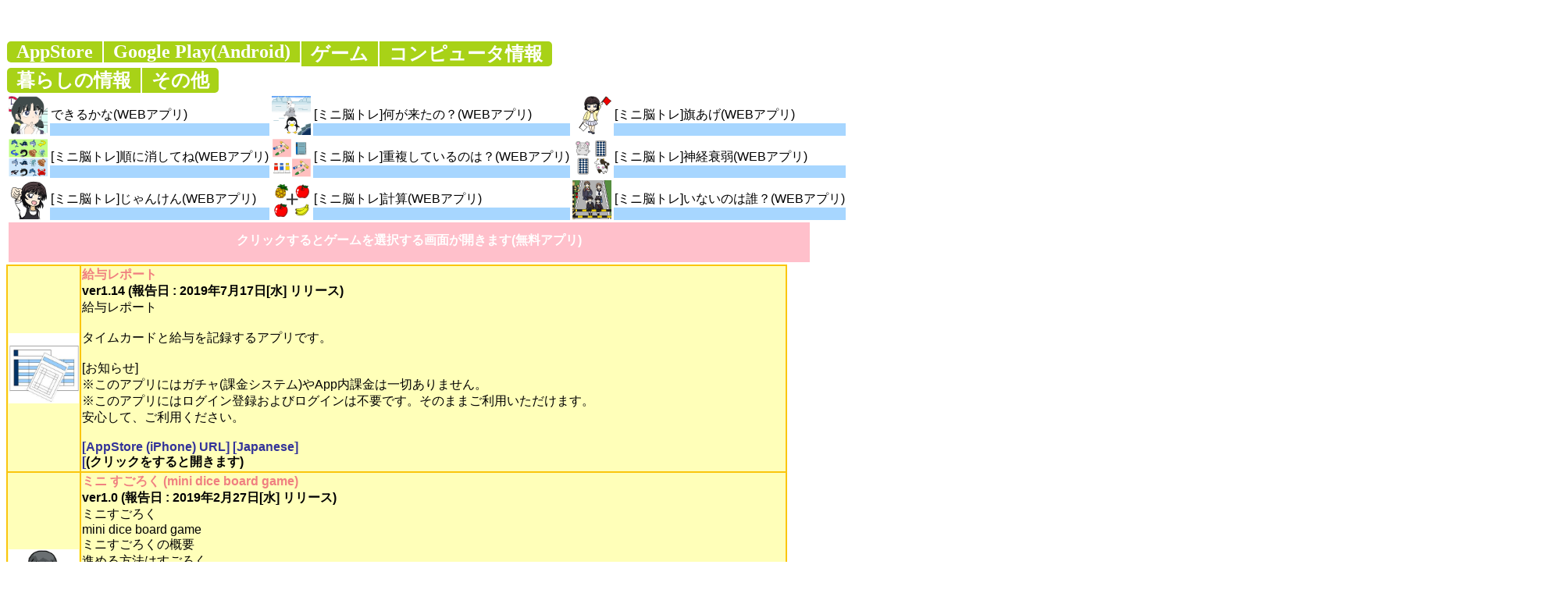

--- FILE ---
content_type: text/html; charset=UTF-8
request_url: https://abc3.me/computer/community_2013/community-28-1.php
body_size: 71674
content:
<!DOCTYPE HTML PUBLIC "-//W3C//DTD HTML 4.0 Transitional//EN">
<meta http-equiv="Content-type" CONTENT="text/html; charset=utf-8">
<meta name="viewport" content="width=device-width, initial-scale=1, minimum-scale=1, maximum-scale=1, user-scalable=no"><meta http-equiv="content-type" content="text/html; charset=UTF-8"><meta charset="UTF-8"><meta name="copyright" content="© 2020 Kiyotaka Hori"><html>
<span class='nodisp' style='color:white'>「できるかな」(dekirukana)は頭の体操アプリです。iPhone/iPadの脳トレのアプリ。AppStoreからどうぞ。「できるかな」で脳トレをして無理せず気ままに頭のトレーニング生活習慣の改善や認知症および認知症予防の対策にも効果あります。by abc3.me「できるかな」(dekirukana)は頭の体操アプリです。iPhone/iPadの脳トレのアプリ。AppStoreからどうぞ。「できるかな」で脳トレをして無理せず気ままに頭のトレーニング生活習慣の改善や認知症および認知症予防の対策にも効果あります。by abc3.me「できるかな」(dekirukana)は頭の体操アプリです。iPhone/iPadの脳トレのアプリ。AppStoreからどうぞ。「できるかな」で脳トレをして無理せず気ままに頭のトレーニング生活習慣の改善や認知症および認知症予防の対策にも効果あります。by abc3.me「できるかな」(dekirukana)は頭の体操アプリです。iPhone/iPadの脳トレのアプリ。AppStoreからどうぞ。「できるかな」で脳トレをして無理せず気ままに頭のトレーニング生活習慣の改善や認知症および認知症予防の対策にも効果あります。by abc3.me「できるかな」(dekirukana)は頭の体操アプリです。iPhone/iPadの脳トレのアプリ。AppStoreからどうぞ。「できるかな」で脳トレをして無理せず気ままに頭のトレーニング生活習慣の改善や認知症および認知症予防の対策にも効果あります。by abc3.me「できるかな」(dekirukana)は頭の体操アプリです。iPhone/iPadの脳トレのアプリ。AppStoreからどうぞ。「できるかな」で脳トレをして無理せず気ままに頭のトレーニング生活習慣の改善や認知症および認知症予防の対策にも効果あります。by abc3.me「できるかな」(dekirukana)は頭の体操アプリです。iPhone/iPadの脳トレのアプリ。AppStoreからどうぞ。「できるかな」で脳トレをして無理せず気ままに頭のトレーニング生活習慣の改善や認知症および認知症予防の対策にも効果あります。by abc3.me「できるかな」(dekirukana)は頭の体操アプリです。iPhone/iPadの脳トレのアプリ。AppStoreからどうぞ。「できるかな」で脳トレをして無理せず気ままに頭のトレーニング生活習慣の改善や認知症および認知症予防の対策にも効果あります。by abc3.me「できるかな」(dekirukana)は頭の体操アプリです。iPhone/iPadの脳トレのアプリ。AppStoreからどうぞ。「できるかな」で脳トレをして無理せず気ままに頭のトレーニング生活習慣の改善や認知症および認知症予防の対策にも効果あります。by abc3.me「できるかな」(dekirukana)は頭の体操アプリです。iPhone/iPadの脳トレのアプリ。AppStoreからどうぞ。「できるかな」で脳トレをして無理せず気ままに頭のトレーニング生活習慣の改善や認知症および認知症予防の対策にも効果あります。by abc3.me「できるかな」(dekirukana)は頭の体操アプリです。iPhone/iPadの脳トレのアプリ。AppStoreからどうぞ。「できるかな」で脳トレをして無理せず気ままに頭のトレーニング生活習慣の改善や認知症および認知症予防の対策にも効果あります。by abc3.me「できるかな」(dekirukana)は頭の体操アプリです。iPhone/iPadの脳トレのアプリ。AppStoreからどうぞ。「できるかな」で脳トレをして無理せず気ままに頭のトレーニング生活習慣の改善や認知症および認知症予防の対策にも効果あります。by abc3.me「できるかな」(dekirukana)は頭の体操アプリです。iPhone/iPadの脳トレのアプリ。AppStoreからどうぞ。「できるかな」で脳トレをして無理せず気ままに頭のトレーニング生活習慣の改善や認知症および認知症予防の対策にも効果あります。by abc3.me「できるかな」(dekirukana)は頭の体操アプリです。iPhone/iPadの脳トレのアプリ。AppStoreからどうぞ。「できるかな」で脳トレをして無理せず気ままに頭のトレーニング生活習慣の改善や認知症および認知症予防の対策にも効果あります。by abc3.me「できるかな」(dekirukana)は頭の体操アプリです。iPhone/iPadの脳トレのアプリ。AppStoreからどうぞ。「できるかな」で脳トレをして無理せず気ままに頭のトレーニング生活習慣の改善や認知症および認知症予防の対策にも効果あります。by abc3.me「できるかな」(dekirukana)は頭の体操アプリです。iPhone/iPadの脳トレのアプリ。AppStoreからどうぞ。「できるかな」で脳トレをして無理せず気ままに頭のトレーニング生活習慣の改善や認知症および認知症予防の対策にも効果あります。by abc3.me「できるかな」(dekirukana)は頭の体操アプリです。iPhone/iPadの脳トレのアプリ。AppStoreからどうぞ。「できるかな」で脳トレをして無理せず気ままに頭のトレーニング生活習慣の改善や認知症および認知症予防の対策にも効果あります。by abc3.me「できるかな」(dekirukana)は頭の体操アプリです。iPhone/iPadの脳トレのアプリ。AppStoreからどうぞ。「できるかな」で脳トレをして無理せず気ままに頭のトレーニング生活習慣の改善や認知症および認知症予防の対策にも効果あります。by abc3.me「できるかな」(dekirukana)は頭の体操アプリです。iPhone/iPadの脳トレのアプリ。AppStoreからどうぞ。「できるかな」で脳トレをして無理せず気ままに頭のトレーニング生活習慣の改善や認知症および認知症予防の対策にも効果あります。by abc3.me「できるかな」(dekirukana)は頭の体操アプリです。iPhone/iPadの脳トレのアプリ。AppStoreからどうぞ。「できるかな」で脳トレをして無理せず気ままに頭のトレーニング生活習慣の改善や認知症および認知症予防の対策にも効果あります。by abc3.me「できるかな」(dekirukana)は頭の体操アプリです。iPhone/iPadの脳トレのアプリ。AppStoreからどうぞ。「できるかな」で脳トレをして無理せず気ままに頭のトレーニング生活習慣の改善や認知症および認知症予防の対策にも効果あります。by abc3.me「できるかな」(dekirukana)は頭の体操アプリです。iPhone/iPadの脳トレのアプリ。AppStoreからどうぞ。「できるかな」で脳トレをして無理せず気ままに頭のトレーニング生活習慣の改善や認知症および認知症予防の対策にも効果あります。by abc3.me「できるかな」(dekirukana)は頭の体操アプリです。iPhone/iPadの脳トレのアプリ。AppStoreからどうぞ。「できるかな」で脳トレをして無理せず気ままに頭のトレーニング生活習慣の改善や認知症および認知症予防の対策にも効果あります。by abc3.me「できるかな」(dekirukana)は頭の体操アプリです。iPhone/iPadの脳トレのアプリ。AppStoreからどうぞ。「できるかな」で脳トレをして無理せず気ままに頭のトレーニング生活習慣の改善や認知症および認知症予防の対策にも効果あります。by abc3.me「できるかな」(dekirukana)は頭の体操アプリです。iPhone/iPadの脳トレのアプリ。AppStoreからどうぞ。「できるかな」で脳トレをして無理せず気ままに頭のトレーニング生活習慣の改善や認知症および認知症予防の対策にも効果あります。by abc3.me「できるかな」(dekirukana)は頭の体操アプリです。iPhone/iPadの脳トレのアプリ。AppStoreからどうぞ。「できるかな」で脳トレをして無理せず気ままに頭のトレーニング生活習慣の改善や認知症および認知症予防の対策にも効果あります。by abc3.me「できるかな」(dekirukana)は頭の体操アプリです。iPhone/iPadの脳トレのアプリ。AppStoreからどうぞ。「できるかな」で脳トレをして無理せず気ままに頭のトレーニング生活習慣の改善や認知症および認知症予防の対策にも効果あります。by abc3.me「できるかな」(dekirukana)は頭の体操アプリです。iPhone/iPadの脳トレのアプリ。AppStoreからどうぞ。「できるかな」で脳トレをして無理せず気ままに頭のトレーニング生活習慣の改善や認知症および認知症予防の対策にも効果あります。by abc3.me「できるかな」(dekirukana)は頭の体操アプリです。iPhone/iPadの脳トレのアプリ。AppStoreからどうぞ。「できるかな」で脳トレをして無理せず気ままに頭のトレーニング生活習慣の改善や認知症および認知症予防の対策にも効果あります。by abc3.me「できるかな」(dekirukana)は頭の体操アプリです。iPhone/iPadの脳トレのアプリ。AppStoreからどうぞ。「できるかな」で脳トレをして無理せず気ままに頭のトレーニング生活習慣の改善や認知症および認知症予防の対策にも効果あります。by abc3.me「できるかな」(dekirukana)は頭の体操アプリです。iPhone/iPadの脳トレのアプリ。AppStoreからどうぞ。「できるかな」で脳トレをして無理せず気ままに頭のトレーニング生活習慣の改善や認知症および認知症予防の対策にも効果あります。by abc3.me「できるかな」(dekirukana)は頭の体操アプリです。iPhone/iPadの脳トレのアプリ。AppStoreからどうぞ。「できるかな」で脳トレをして無理せず気ままに頭のトレーニング生活習慣の改善や認知症および認知症予防の対策にも効果あります。by abc3.me「できるかな」(dekirukana)は頭の体操アプリです。iPhone/iPadの脳トレのアプリ。AppStoreからどうぞ。「できるかな」で脳トレをして無理せず気ままに頭のトレーニング生活習慣の改善や認知症および認知症予防の対策にも効果あります。by abc3.me「できるかな」(dekirukana)は頭の体操アプリです。iPhone/iPadの脳トレのアプリ。AppStoreからどうぞ。「できるかな」で脳トレをして無理せず気ままに頭のトレーニング生活習慣の改善や認知症および認知症予防の対策にも効果あります。by abc3.me「できるかな」(dekirukana)は頭の体操アプリです。iPhone/iPadの脳トレのアプリ。AppStoreからどうぞ。「できるかな」で脳トレをして無理せず気ままに頭のトレーニング生活習慣の改善や認知症および認知症予防の対策にも効果あります。by abc3.me「できるかな」(dekirukana)は頭の体操アプリです。iPhone/iPadの脳トレのアプリ。AppStoreからどうぞ。「できるかな」で脳トレをして無理せず気ままに頭のトレーニング生活習慣の改善や認知症および認知症予防の対策にも効果あります。by abc3.me「できるかな」(dekirukana)は頭の体操アプリです。iPhone/iPadの脳トレのアプリ。AppStoreからどうぞ。「できるかな」で脳トレをして無理せず気ままに頭のトレーニング生活習慣の改善や認知症および認知症予防の対策にも効果あります。by abc3.me「できるかな」(dekirukana)は頭の体操アプリです。iPhone/iPadの脳トレのアプリ。AppStoreからどうぞ。「できるかな」で脳トレをして無理せず気ままに頭のトレーニング生活習慣の改善や認知症および認知症予防の対策にも効果あります。by abc3.me「できるかな」(dekirukana)は頭の体操アプリです。iPhone/iPadの脳トレのアプリ。AppStoreからどうぞ。「できるかな」で脳トレをして無理せず気ままに頭のトレーニング生活習慣の改善や認知症および認知症予防の対策にも効果あります。by abc3.me「できるかな」(dekirukana)は頭の体操アプリです。iPhone/iPadの脳トレのアプリ。AppStoreからどうぞ。「できるかな」で脳トレをして無理せず気ままに頭のトレーニング生活習慣の改善や認知症および認知症予防の対策にも効果あります。by abc3.me「できるかな」(dekirukana)は頭の体操アプリです。iPhone/iPadの脳トレのアプリ。AppStoreからどうぞ。「できるかな」で脳トレをして無理せず気ままに頭のトレーニング生活習慣の改善や認知症および認知症予防の対策にも効果あります。by abc3.me「できるかな」(dekirukana)は頭の体操アプリです。iPhone/iPadの脳トレのアプリ。AppStoreからどうぞ。「できるかな」で脳トレをして無理せず気ままに頭のトレーニング生活習慣の改善や認知症および認知症予防の対策にも効果あります。by abc3.me「できるかな」(dekirukana)は頭の体操アプリです。iPhone/iPadの脳トレのアプリ。AppStoreからどうぞ。「できるかな」で脳トレをして無理せず気ままに頭のトレーニング生活習慣の改善や認知症および認知症予防の対策にも効果あります。by abc3.me「できるかな」(dekirukana)は頭の体操アプリです。iPhone/iPadの脳トレのアプリ。AppStoreからどうぞ。「できるかな」で脳トレをして無理せず気ままに頭のトレーニング生活習慣の改善や認知症および認知症予防の対策にも効果あります。by abc3.me「できるかな」(dekirukana)は頭の体操アプリです。iPhone/iPadの脳トレのアプリ。AppStoreからどうぞ。「できるかな」で脳トレをして無理せず気ままに頭のトレーニング生活習慣の改善や認知症および認知症予防の対策にも効果あります。by abc3.me「できるかな」(dekirukana)は頭の体操アプリです。iPhone/iPadの脳トレのアプリ。AppStoreからどうぞ。「できるかな」で脳トレをして無理せず気ままに頭のトレーニング生活習慣の改善や認知症および認知症予防の対策にも効果あります。by abc3.me「できるかな」(dekirukana)は頭の体操アプリです。iPhone/iPadの脳トレのアプリ。AppStoreからどうぞ。「できるかな」で脳トレをして無理せず気ままに頭のトレーニング生活習慣の改善や認知症および認知症予防の対策にも効果あります。by abc3.me「できるかな」(dekirukana)は頭の体操アプリです。iPhone/iPadの脳トレのアプリ。AppStoreからどうぞ。「できるかな」で脳トレをして無理せず気ままに頭のトレーニング生活習慣の改善や認知症および認知症予防の対策にも効果あります。by abc3.me「できるかな」(dekirukana)は頭の体操アプリです。iPhone/iPadの脳トレのアプリ。AppStoreからどうぞ。「できるかな」で脳トレをして無理せず気ままに頭のトレーニング生活習慣の改善や認知症および認知症予防の対策にも効果あります。by abc3.me「できるかな」(dekirukana)は頭の体操アプリです。iPhone/iPadの脳トレのアプリ。AppStoreからどうぞ。「できるかな」で脳トレをして無理せず気ままに頭のトレーニング生活習慣の改善や認知症および認知症予防の対策にも効果あります。by abc3.me「できるかな」(dekirukana)は頭の体操アプリです。iPhone/iPadの脳トレのアプリ。AppStoreからどうぞ。「できるかな」で脳トレをして無理せず気ままに頭のトレーニング生活習慣の改善や認知症および認知症予防の対策にも効果あります。by abc3.me「できるかな」(dekirukana)は頭の体操アプリです。iPhone/iPadの脳トレのアプリ。AppStoreからどうぞ。「できるかな」で脳トレをして無理せず気ままに頭のトレーニング生活習慣の改善や認知症および認知症予防の対策にも効果あります。by abc3.me「できるかな」(dekirukana)は頭の体操アプリです。iPhone/iPadの脳トレのアプリ。AppStoreからどうぞ。「できるかな」で脳トレをして無理せず気ままに頭のトレーニング生活習慣の改善や認知症および認知症予防の対策にも効果あります。by abc3.me「できるかな」(dekirukana)は頭の体操アプリです。iPhone/iPadの脳トレのアプリ。AppStoreからどうぞ。「できるかな」で脳トレをして無理せず気ままに頭のトレーニング生活習慣の改善や認知症および認知症予防の対策にも効果あります。by abc3.me「できるかな」(dekirukana)は頭の体操アプリです。iPhone/iPadの脳トレのアプリ。AppStoreからどうぞ。「できるかな」で脳トレをして無理せず気ままに頭のトレーニング生活習慣の改善や認知症および認知症予防の対策にも効果あります。by abc3.me「できるかな」(dekirukana)は頭の体操アプリです。iPhone/iPadの脳トレのアプリ。AppStoreからどうぞ。「できるかな」で脳トレをして無理せず気ままに頭のトレーニング生活習慣の改善や認知症および認知症予防の対策にも効果あります。by abc3.me「できるかな」(dekirukana)は頭の体操アプリです。iPhone/iPadの脳トレのアプリ。AppStoreからどうぞ。「できるかな」で脳トレをして無理せず気ままに頭のトレーニング生活習慣の改善や認知症および認知症予防の対策にも効果あります。by abc3.me「できるかな」(dekirukana)は頭の体操アプリです。iPhone/iPadの脳トレのアプリ。AppStoreからどうぞ。「できるかな」で脳トレをして無理せず気ままに頭のトレーニング生活習慣の改善や認知症および認知症予防の対策にも効果あります。by abc3.me「できるかな」(dekirukana)は頭の体操アプリです。iPhone/iPadの脳トレのアプリ。AppStoreからどうぞ。「できるかな」で脳トレをして無理せず気ままに頭のトレーニング生活習慣の改善や認知症および認知症予防の対策にも効果あります。by abc3.me「できるかな」(dekirukana)は頭の体操アプリです。iPhone/iPadの脳トレのアプリ。AppStoreからどうぞ。「できるかな」で脳トレをして無理せず気ままに頭のトレーニング生活習慣の改善や認知症および認知症予防の対策にも効果あります。by abc3.me</span><head>
<title>C#で作るWindowsストアアプリ(Visual Studio Community 2013 with Update 4)</title>
<meta name='keywords' content='C#,Visual Studio,Community,Windowsストアアプリ,abc3.me'>
<meta name='description' content='Visual Studio,Community by abc3.me'>
<style type='text/css'>
<!--
@import "http://";
-->
</style>
<link rel="stylesheet" href="../../data/css/cmn.css" type="text/css" /><link rel="stylesheet" href="../../data/css/cmn2.css" type="text/css" /><link rel="stylesheet" href="../../data/css/jquery_common.css" type="text/css" /><script type="text/javascript" src="../../data/js/parts.js"></script><script type="text/javascript" src="../../data/js/jquery.js"></script><script type="text/javascript" src="../../data/js/dropdownlist.js"></script><script type="text/javascript" src="../../data/js/js1.js"></script><script type="text/javascript" src="../../data/js/js2.js"></script>
<br /><link rel='shortcut icon' href='../../abc3.ico' type='image/vnd.microsoft.icon' ><br /><table border='0' cellspacing='0' cellpadding='0' width=1000><tr><td><div class='headmenu2'><ul id='headmenu2_id'><li><a href='https://abc3.me/appstore/index.php'>AppStore</a></li><li><a href='https://abc3.me/android/abc3.me08/android-1-1.php'>Google Play(Android)</a></li><li><a href='https://abc3.me/iphone/game.php'>ゲーム</a></li><li><a href='https://abc3.me/computer/index.php'>コンピュータ情報</a></li></ul></div></td></tr></table><table border='0' cellspacing='0' cellpadding='0' width=1000><tr><td><div class='headmenu2'><ul id='headmenu2_id'><li><a href='https://abc3.me/living/index.php'>暮らしの情報</a></li><li><a href='https://abc3.me/iphone/others.php'>その他</a></li></ul></div></td></tr></table><style>#q1b2{position:fixed!important;position:absolute;top:0;top:expression((t=document.documentElement.scrollTop?document.documentElement.scrollTop:document.body.scrollTop)+"px");left:0;width:100%;height:100%;background-color:#fff;opacity:0.9;filter:alpha(opacity=90);display:block}#q1b2 p{opacity:1;filter:none;font:bold 16px Verdana,Arial,sans-serif;text-align:center;margin:20% 0}#q1b2 p a,#q1b2 p i{font-size:12px}#q1b2 ~ *{display:none}</style><noscript><strong id=q1b2><p>Please enable JavaScript!<br>Bitte aktiviere JavaScript!<br>S'il vous pla&icirc;t activer JavaScript!<br>Por favor,activa el JavaScript!<br><a href="http://antiblock.org/">antiblock.org</a></p></strong></noscript><script>(function(w,u){var d=w.document,z=typeof u;function q1b2(){function c(c,i){var e=d.createElement('strong'),b=d.body,s=b.style,l=b.childNodes.length;if(typeof i!=z){e.setAttribute('id',i);s.margin=s.padding=0;s.height='100%';l=Math.floor(Math.random()*l)+1}e.innerHTML=c;b.insertBefore(e,b.childNodes[l-1])}function g(i,t){return !t?d.getElementById(i):d.getElementsByTagName(t)};function f(v){if(!g('q1b2')){c('<p>Please disable your ad blocker!<br>Bitte deaktiviere Deinen Werbeblocker!<br>Veuillez d&eacute;sactiver votre bloqueur de publicit&eacute;!<br>Por favor, desactive el bloqueador de anuncios!<br><a href="http://antiblock.org/?d=2.3'+'___'+escape(v)+'">antiblock.org</a> <i>v2.3</i></p>','q1b2')}};(function(){var a=['ad-links-content','adSkyscraper','adSpace1','ads-bot','ads-footer-inner','colRightAd','top728ad','ad','ads','adsense'],l=a.length,i,s='',e;for(i=0;i<l;i++){if(!g(a[i])){s+='<a id="'+a[i]+'"></a>'}}c(s);l=a.length;setTimeout(function(){for(i=0;i<l;i++){e=g(a[i]);if(e.offsetParent==null||(w.getComputedStyle?d.defaultView.getComputedStyle(e,null).getPropertyValue('display'):e.currentStyle.display)=='none'){return f('#'+a[i])}}},250)}());(function(){var t=g(0,'img'),a=['/adcore_','/adsiframe/ad','/cashad.','/delivery.ads.','/marketing/banners/ad','/pix/ads/ad','/requestmyspacead.','/sponser.','_ad_interactive.','_300x250_'],i;if(typeof t[0]!=z&&typeof t[0].src!=z){i=new Image();i.onload=function(){this.onload=z;this.onerror=function(){f(this.src)};this.src=t[0].src+'#'+a.join('')};i.src=t[0].src}}());(function(){var o={'http://pagead2.googlesyndication.com/pagead/show_ads.js':'google_ad_client','http://js.adscale.de/getads.js':'adscale_slot_id','http://get.mirando.de/mirando.js':'adPlaceId'},S=g(0,'script'),l=S.length-1,n,r,i,v,s;d.write=null;for(i=l;i>=0;--i){s=S[i];if(typeof o[s.src]!=z){n=d.createElement('script');n.type='text/javascript';n.src=s.src;v=o[s.src];w[v]=u;r=S[0];n.onload=n.onreadystatechange=function(){if(typeof w[v]==z&&(!this.readyState||this.readyState==="loaded"||this.readyState==="complete")){n.onload=n.onreadystatechange=null;r.parentNode.removeChild(n);w[v]=null}};r.parentNode.insertBefore(n,r);setTimeout(function(){if(w[v]===u){f(n.src)}},2000);break}}}())}if(d.addEventListener){w.addEventListener('load',q1b2,false)}else{w.attachEvent('onload',q1b2)}})(window);</script>
</head>
<body  onCopy='return false' onCut='return false' onContextmenu='return false' onCopy='return false'  >
<form name=frm1 method="POST" method="GET">

<style type="text/css">.senden{background: linear-gradient(transparent 70%, #a7d6ff 70%);}a.senden2{	position: relative;	display: block;	width: 1000px;	height: 25px;padding: 0.8em;text-align: center;font-weight: bold;text-decoration: none;color: #FFF;text-shadow: 0 0 5px rgba(255, 255, 255, 0.0);background: #FFC0CB;}a.senden2:hover{	text-shadow: -6px 0px 15px rgba(255, 255, 240, 0.83), 6px 0px 15px rgba(255, 255, 240, 0.83);	transition: .4s;}</style><table border=0><tr><td><img src=https://abc3.me/data/img/ios/dekirukana.png width=50px;></td><td class='senden'>できるかな(WEBアプリ)<br></td><td><img src=https://abc3.me/data/img/ios/naniga.png width=50px;></td><td class='senden'>[ミニ脳トレ]何が来たの？(WEBアプリ)<br></td><td><img src=https://abc3.me/data/img/ios/hataage.png width=50px;></td><td class='senden'>[ミニ脳トレ]旗あげ(WEBアプリ)<br></td></tr><tr><td><img src=https://abc3.me/data/img/ios/jyunkesi.png width=50px;></td><td class='senden'>[ミニ脳トレ]順に消してね(WEBアプリ)<br></td><td><img src=https://abc3.me/data/img/ios/tyouhuku.png width=50px;></td><td class='senden'>[ミニ脳トレ]重複しているのは？(WEBアプリ)<br></td><td><img src=https://abc3.me/data/img/ios/card.png width=50px;></td><td class='senden'>[ミニ脳トレ]神経衰弱(WEBアプリ)<br></td></tr><tr><td><img src=https://abc3.me/data/img/ios/jyanken.png width=50px;></td><td class='senden'>[ミニ脳トレ]じゃんけん(WEBアプリ)<br></td><td><img src=https://abc3.me/data/img/ios/calc.png width=50px;></td><td class='senden'>[ミニ脳トレ]計算(WEBアプリ)<br></td><td><img src=https://abc3.me/data/img/ios/inai.png width=50px;></td><td class='senden'>[ミニ脳トレ]いないのは誰？(WEBアプリ)<br></td></tr><tr><td colspan=8><a href='https://abc3.me/index.php' class=senden2>クリックするとゲームを選択する画面が開きます(無料アプリ)</a></td></tr></table><table class=tbl1 width=1000><tr><td valign='center' align='center'><img src='https://abc3.me/appstore/salaryreport/icon.png' width=90></td><td valign='center' align='left'><b><font color='#F08080'>給与レポート</font><br />ver1.14 (報告日 : 2019年7月17日[水] リリース)</b><br />給与レポート<br><br>タイムカードと給与を記録するアプリです。<br><br>[お知らせ]<br>※このアプリにはガチャ(課金システム)やApp内課金は一切ありません。<br>※このアプリにはログイン登録およびログインは不要です。そのままご利用いただけます。<br>安心して、ご利用ください。<br><br><a href='https://apps.apple.com/jp/app/id1325881266' TARGET='_blank' ><font color='#333399'><b>[AppStore (iPhone) URL] [Japanese]<br />[<a href='https://apps.apple.com/jp/app/id1325881266'] <br />(クリックをすると開きます)</b></font></a><br /></td></tr><tr><td valign='center' align='center'><img src='https://abc3.me/appstore/minidicegame/icon.png' width=90></td><td valign='center' align='left'><b><font color='#F08080'>ミニ すごろく (mini dice board game)</font><br />ver1.0 (報告日 : 2019年2月27日[水] リリース)</b><br />ミニすごろく<br>mini dice board game<br>ミニすごろくの概要<br>進める方法はすごろく。<br>さいころですすめてゴールをめざしてね。<br>※ガチャ(課金システム)やApp内課金は一切ないので安心してね。<br>※IDの登録やログインなど必要ありません。すぐ始められます。<br>4月から始まる1年間をとおした学校生活をイメージしたすごろくです。<br><a href='https://apps.apple.com/jp/app//id1449878814?mt=8' TARGET='_blank' ><font color='#333399'><b>[AppStore (iPhone) URL] [Japanese]<br />[<a href='https://apps.apple.com/jp/app/ミニ脳トレ/id1217012222?platform=appleWatch&preserveScrollPosition=true#platform/appleWatch'] <br />(クリックをすると開きます)</b></font></a><br /><a href='https://apps.apple.com/us/app//id1449878814?mt=8' TARGET='_blank' ><font color='#333399'><b>[AppStore (iPhone) URL] [English]<br />[<a href='https://apps.apple.com/us/app/ミニ脳トレ/id1217012222?platform=appleWatch&preserveScrollPosition=true#platform/appleWatch'] <br />(クリックをすると開きます)</b></font></a><br /></td></tr><tr><td valign='center' align='center'><img src='https://abc3.me/appstore/minibraintraining/icon.png' width=90></td><td valign='center' align='left'><b><font color='#F08080'>Apple Watch向け ミニ脳トレ (mini Brain Training)</font><br />ver4.50 (報告日 : 2019年5月4日[土]  リリース)</b><br />Apple Watchで脳トレしませんか？<br />カテゴリ分類をしました。<br />(1) 計算系脳トレーニング<br />(2) 暗記系脳トレーニング<br />(3) 問題解決能力脳トレーニング<br />(4) 観察力脳トレーニング<br />(5) 判断力脳トレーニング<br />(6) 正確性脳トレーニング<br />※カテゴリの分類は当方が主観的に分類したものです。<br />すべては画面下の「すべて」ボタンを選んでね。<br /><br />[お知らせ]<br />設定画面よりゲーム別にタイマーの秒数変更ができるようにしました。(ver2.0より)<br /><a href='https://apps.apple.com/jp/app/%E3%83%9F%E3%83%8B%E8%84%B3%E3%83%88%E3%83%AC/id1217012222#?platform=appleWatch' TARGET='_blank' ><font color='#333399'><b>[AppStore (iPhone) URL] [Japanese]<br />[<a href='https://apps.apple.com/jp/app/%E3%83%9F%E3%83%8B%E8%84%B3%E3%83%88%E3%83%AC/id1217012222#?platform=appleWatch'] <br />(クリックをすると開きます)</b></font></a><br /><br><a href='https://apps.apple.com/us/app/%E3%83%9F%E3%83%8B%E8%84%B3%E3%83%88%E3%83%AC/id1217012222#?platform=appleWatch' TARGET='_blank' ><font color='#333399'><b>[AppStore (iPhone) URL] [English]<br />[<a https://apps.apple.com/us/app/%E3%83%9F%E3%83%8B%E8%84%B3%E3%83%88%E3%83%AC/id1217012222#?platform=appleWatch'] <br />(クリックをすると開きます)</b></font></a><br />お気づきにならないユーザの方もいらっしゃるかもしれないため念のため、ご報告いたします。<br>初期バージョン([旧]mini Brain Training)から設定画面より時間制限を設けております。<br>また、ゲームの種類によってはデフォルト以外の選択肢を<br>選んでいただくと、ゲームの難易度が上がるようにしてあります。<br>よろしければ、お試しください。<br>※申請の諸事情によりアプリ名を変更しました。<br />[旧]mini Brain Training<br>[新]ミニ脳トレ<br>恐れ入りますが、[旧]mini Brain Trainingをご利用のユーザの方々は<br />バージョンアップではなく新規ダウンロードをしていただけますよう、お願いします。<br /></td></tr><tr><td valign='center' align='center'><img src='https://abc3.me/appstore/withappdata/icon.png' width=90></td><td valign='center' align='left'>withAppData<br />Dropboxと連携してアップロード・ダウンロードしたりiTunesから取り込んだファイルをフォルダ管理できます。動画ファイルや画像ファイル等も見れます。<br /><br />アプリ間データ連携(対応アプリ)<br />(1)AccountBook<br />(2)abc3.me02(水道光熱費)<br /><br />[AppStore (iPhone) URL] [日本語]<br /><a href='https://apps.apple.com/jp/app/withappdata/id1219679801?mt=8' TARGET='_blank' ><font color='#F08080'><b>[Windowsストアアプリ URL] <br />[https://apps.apple.com/jp/app/withappdata/id1219679801?mt=8] <br />(クリックをすると開きます)</b></font></a><br />(クリックをすると開きます)<br /><br />[AppStore (iPhone) URL] [English]<br /><a href='https://apps.apple.com/us/app/withappdata/id1219679801?mt=8' TARGET='_blank' ><font color='#F08080'><b>[Windowsストアアプリ URL] <br />[https://apps.apple.com/us/app/withappdata/id1219679801?mt=8] <br />(クリックをすると開きます)</b></font></a><br />(クリックをすると開きます)<br /></td></tr><tr><td valign='center' align='center'><img src='https://abc3.me/data/img/appstore/abc3.me02/1/icon.png' width=90></td><td valign='center' align='left'>abc3.me02 （水道光熱費）<br />version 1.2.0 (報告日 : 2018年2月26日[月] 更新)<br /><br />グラフの一覧でピンチイン・ピンチアウトで拡大・縮小機能追加<br />メニュー画面 > 設定画面 > レイアウト画面<br />グラフの表の拡大・縮小設定<br />OFF:従来通りとなります。<br />ON:グラフの一覧に対して拡大・縮小をできるようにしました。<br />水道光熱費が管理できるiPhoneアプリです。<br />[AppStore (iPhone) URL]<br /><a href='https://apps.apple.com/jp/app/abc3.me02/id776863194?mt=8' TARGET='_blank' ><font color='#333399'><b>[AppStore (iPhone) URL] <br />[https://apps.apple.com/jp/app/abc3.me02/id776863194?mt=8] <br />(クリックをすると開きます)</b></font></a><br /></td></tr></table><table border='0' cellspacing='0' cellpadding='0' width=2000><tr><td><div class='headmenu3'><ul id='headmenu3_id'><li><a href='https://abc3.me/computer/community_2013/community-1-1.php'>インストール</a></li><li><a href='https://abc3.me/computer/community_2013/community-2-1.php'>ソリューションの基本的な使い方</a></li><li><a href='https://abc3.me/computer/community_2013/community-3-1.php'>画面の移動</a></li><li><a href='https://abc3.me/computer/community_2013/community-4-1.php'>画面のパラメータ(LoadState)</a></li><li><a href='https://abc3.me/computer/community_2013/community-5-1.php'>画面のパラメータ(SaveState)</a></li></ul></div></td></tr></table><table border='0' cellspacing='0' cellpadding='0' width=2000><tr><td><div class='headmenu3'><ul id='headmenu3_id'><li><a href='https://abc3.me/computer/community_2013/community-6-1.php'>テキストボックス</a></li><li><a href='https://abc3.me/computer/community_2013/community-7-1.php'>テキストブロック</a></li><li><a href='https://abc3.me/computer/community_2013/community-8-1.php'>ボタン</a></li><li><a href='https://abc3.me/computer/community_2013/community-9-1.php'>リストボックス</a></li><li><a href='https://abc3.me/computer/community_2013/community-10-1.php'>コンボボックス</a></li></ul></div></td></tr></table><table border='0' cellspacing='0' cellpadding='0' width=2000><tr><td><div class='headmenu3'><ul id='headmenu3_id'><li><a href='https://abc3.me/computer/community_2013/community-11-1.php'>ラジオボタン</a></li><li><a href='https://abc3.me/computer/community_2013/community-12-1.php'>パスワードボックス</a></li><li><a href='https://abc3.me/computer/community_2013/community-13-1.php'>トグルボタン</a></li><li><a href='https://abc3.me/computer/community_2013/community-14-1.php'>トグルスイッチ</a></li><li><a href='https://abc3.me/computer/community_2013/community-15-1.php'>画像</a></li></ul></div></td></tr></table><table border='0' cellspacing='0' cellpadding='0' width=2000><tr><td><div class='headmenu3'><ul id='headmenu3_id'><li><a href='https://abc3.me/computer/community_2013/community-16-1.php'>チェックボックス</a></li><li><a href='https://abc3.me/computer/community_2013/community-17-1.php'>AdControl</a></li><li><a href='https://abc3.me/computer/community_2013/community-18-1.php'>リストビュー</a></li><li><a href='https://abc3.me/computer/community_2013/community-19-1.php'>FlipView</a></li><li><a href='https://abc3.me/computer/community_2013/community-20-1.php'>ポップアップ</a></li></ul></div></td></tr></table><table border='0' cellspacing='0' cellpadding='0' width=2000><tr><td><div class='headmenu3'><ul id='headmenu3_id'><li><a href='https://abc3.me/computer/community_2013/community-21-1.php'>メッセージボックス</a></li><li><a href='https://abc3.me/computer/community_2013/community-22-1.php'>ポップアップメニュー</a></li><li><a href='https://abc3.me/computer/community_2013/community-23-1.php'>ツールヒント</a></li><li><a href='https://abc3.me/computer/community_2013/community-24-1.php'>スライダー</a></li><li><a href='https://abc3.me/computer/community_2013/community-25-1.php'>プログレスバー</a></li></ul></div></td></tr></table><table border='0' cellspacing='0' cellpadding='0' width=2000><tr><td><div class='headmenu3'><ul id='headmenu3_id'><li><a href='https://abc3.me/computer/community_2013/community-26-1.php'>プログレスリング</a></li><li><a href='https://abc3.me/computer/community_2013/community-27-1.php'>右タップ</a></li><li><a href='https://abc3.me/computer/community_2013/community-28-1.php'>日付選択ボックス</a></li><li><a href='https://abc3.me/computer/community_2013/community-29-1.php'>時刻選択ボックス</a></li><li><a href='https://abc3.me/computer/community_2013/community-30-1.php'>コマンドバー</a></li></ul></div></td></tr></table><table border='0' cellspacing='0' cellpadding='0' width=2000><tr><td><div class='headmenu3'><ul id='headmenu3_id'><li><a href='https://abc3.me/computer/community_2013/community-31-1.php'>WebView</a></li><li><a href='https://abc3.me/computer/community_2013/community-32-1.php'>GridView</a></li><li><a href='https://abc3.me/computer/community_2013/community-33-1.php'>アプリデータフォルダのパス</a></li><li><a href='https://abc3.me/computer/community_2013/community-34-1.php'>ファイル詳細情報</a></li><li><a href='https://abc3.me/computer/community_2013/community-35-1.php'>ファイル基本情報</a></li></ul></div></td></tr></table><table border='0' cellspacing='0' cellpadding='0' width=2000><tr><td><div class='headmenu3'><ul id='headmenu3_id'><li><a href='https://abc3.me/computer/community_2013/community-36-1.php'>ファイルをコピー</a></li><li><a href='https://abc3.me/computer/community_2013/community-37-1.php'>フォルダ作成</a></li><li><a href='https://abc3.me/computer/community_2013/community-38-1.php'>ファイルの情報を取得</a></li><li><a href='https://abc3.me/computer/community_2013/community-39-1.php'>ファイルを作成</a></li><li><a href='https://abc3.me/computer/community_2013/community-40-1.php'>ファイルを読み込む</a></li></ul></div></td></tr></table><table border='0' cellspacing='0' cellpadding='0' width=2000><tr><td><div class='headmenu3'><ul id='headmenu3_id'><li><a href='https://abc3.me/computer/community_2013/community-41-1.php'>ファイルを削除</a></li><li><a href='https://abc3.me/computer/community_2013/community-42-1.php'>バイナリファイル作成</a></li><li><a href='https://abc3.me/computer/community_2013/community-43-1.php'>バイナリファイル読み込み</a></li><li><a href='https://abc3.me/computer/community_2013/community-44-1.php'>ファイルを移動</a></li><li><a href='https://abc3.me/computer/community_2013/community-45-1.php'>ファイル名変更</a></li></ul></div></td></tr></table><table border='0' cellspacing='0' cellpadding='0' width=2000><tr><td><div class='headmenu3'><ul id='headmenu3_id'><li><a href='https://abc3.me/computer/community_2013/community-46-1.php'>圧縮ファイル作成</a></li><li><a href='https://abc3.me/computer/community_2013/community-47-1.php'>圧縮ファイル解凍</a></li><li><a href='https://abc3.me/computer/community_2013/community-48-1.php'>クリップボードを取得</a></li><li><a href='https://abc3.me/computer/community_2013/community-49-1.php'>XMLの読み込み</a></li><li><a href='https://abc3.me/computer/community_2013/community-50-1.php'>XML要素・属性を作成</a></li></ul></div></td></tr></table><table border='0' cellspacing='0' cellpadding='0' width=2000><tr><td><div class='headmenu3'><ul id='headmenu3_id'><li><a href='https://abc3.me/computer/community_2013/community-51-1.php'>XML要素を取得</a></li><li><a href='https://abc3.me/computer/community_2013/community-52-1.php'>属性の取得</a></li><li><a href='https://abc3.me/computer/community_2013/community-53-1.php'>XPathクエリの利用</a></li><li><a href='https://abc3.me/computer/community_2013/community-54-1.php'>年を取得</a></li><li><a href='https://abc3.me/computer/community_2013/community-55-1.php'>月を取得</a></li></ul></div></td></tr></table><table border='0' cellspacing='0' cellpadding='0' width=2000><tr><td><div class='headmenu3'><ul id='headmenu3_id'><li><a href='https://abc3.me/computer/community_2013/community-56-1.php'>日を取得</a></li><li><a href='https://abc3.me/computer/community_2013/community-57-1.php'>曜日を取得</a></li><li><a href='https://abc3.me/computer/community_2013/community-58-1.php'>日付の加減算</a></li><li><a href='https://abc3.me/computer/community_2013/community-59-1.php'>日付・時刻の書式(詳細)</a></li><li><a href='https://abc3.me/computer/community_2013/community-60-1.php'>日付・時刻の書式</a></li></ul></div></td></tr></table><table border='0' cellspacing='0' cellpadding='0' width=2000><tr><td><div class='headmenu3'><ul id='headmenu3_id'><li><a href='https://abc3.me/computer/community_2013/community-61-1.php'>時分秒を取得</a></li><li><a href='https://abc3.me/computer/community_2013/community-62-1.php'>元号を取得</a></li><li><a href='https://abc3.me/computer/community_2013/community-63-1.php'>日時情報を取得</a></li></ul></div></td></tr></table><script async src="//pagead2.googlesyndication.com/pagead/js/adsbygoogle.js"></script><!-- 728 x 90 ビッグバナー同期 --><ins class="adsbygoogle"     style="display:block"     data-ad-client="ca-pub-5587749835653110"     data-ad-slot="4067121380"     data-ad-format="auto"></ins><script>(adsbygoogle = window.adsbygoogle || []).push({});</script>
<table border='0' cellspacing='0' cellpadding='0' width=2000><tr><td><div class='headmenu3'><ul id='headmenu3_id'><li><a href='https://abc3.me/computer/community_2013/community-1-1.php'>インストール</a></li><li><a href='https://abc3.me/computer/community_2013/community-2-1.php'>ソリューションの基本的な使い方</a></li><li><a href='https://abc3.me/computer/community_2013/community-3-1.php'>画面の移動</a></li><li><a href='https://abc3.me/computer/community_2013/community-4-1.php'>画面のパラメータ(LoadState)</a></li><li><a href='https://abc3.me/computer/community_2013/community-5-1.php'>画面のパラメータ(SaveState)</a></li></ul></div></td></tr></table><table border='0' cellspacing='0' cellpadding='0' width=2000><tr><td><div class='headmenu3'><ul id='headmenu3_id'><li><a href='https://abc3.me/computer/community_2013/community-6-1.php'>テキストボックス</a></li><li><a href='https://abc3.me/computer/community_2013/community-7-1.php'>テキストブロック</a></li><li><a href='https://abc3.me/computer/community_2013/community-8-1.php'>ボタン</a></li><li><a href='https://abc3.me/computer/community_2013/community-9-1.php'>リストボックス</a></li><li><a href='https://abc3.me/computer/community_2013/community-10-1.php'>コンボボックス</a></li></ul></div></td></tr></table><table border='0' cellspacing='0' cellpadding='0' width=2000><tr><td><div class='headmenu3'><ul id='headmenu3_id'><li><a href='https://abc3.me/computer/community_2013/community-11-1.php'>ラジオボタン</a></li><li><a href='https://abc3.me/computer/community_2013/community-12-1.php'>パスワードボックス</a></li><li><a href='https://abc3.me/computer/community_2013/community-13-1.php'>トグルボタン</a></li><li><a href='https://abc3.me/computer/community_2013/community-14-1.php'>トグルスイッチ</a></li><li><a href='https://abc3.me/computer/community_2013/community-15-1.php'>画像</a></li></ul></div></td></tr></table><table border='0' cellspacing='0' cellpadding='0' width=2000><tr><td><div class='headmenu3'><ul id='headmenu3_id'><li><a href='https://abc3.me/computer/community_2013/community-16-1.php'>チェックボックス</a></li><li><a href='https://abc3.me/computer/community_2013/community-17-1.php'>AdControl</a></li><li><a href='https://abc3.me/computer/community_2013/community-18-1.php'>リストビュー</a></li><li><a href='https://abc3.me/computer/community_2013/community-19-1.php'>FlipView</a></li><li><a href='https://abc3.me/computer/community_2013/community-20-1.php'>ポップアップ</a></li></ul></div></td></tr></table><table border='0' cellspacing='0' cellpadding='0' width=2000><tr><td><div class='headmenu3'><ul id='headmenu3_id'><li><a href='https://abc3.me/computer/community_2013/community-21-1.php'>メッセージボックス</a></li><li><a href='https://abc3.me/computer/community_2013/community-22-1.php'>ポップアップメニュー</a></li><li><a href='https://abc3.me/computer/community_2013/community-23-1.php'>ツールヒント</a></li><li><a href='https://abc3.me/computer/community_2013/community-24-1.php'>スライダー</a></li><li><a href='https://abc3.me/computer/community_2013/community-25-1.php'>プログレスバー</a></li></ul></div></td></tr></table><table border='0' cellspacing='0' cellpadding='0' width=2000><tr><td><div class='headmenu3'><ul id='headmenu3_id'><li><a href='https://abc3.me/computer/community_2013/community-26-1.php'>プログレスリング</a></li><li><a href='https://abc3.me/computer/community_2013/community-27-1.php'>右タップ</a></li><li><a href='https://abc3.me/computer/community_2013/community-28-1.php'>日付選択ボックス</a></li><li><a href='https://abc3.me/computer/community_2013/community-29-1.php'>時刻選択ボックス</a></li><li><a href='https://abc3.me/computer/community_2013/community-30-1.php'>コマンドバー</a></li></ul></div></td></tr></table><table border='0' cellspacing='0' cellpadding='0' width=2000><tr><td><div class='headmenu3'><ul id='headmenu3_id'><li><a href='https://abc3.me/computer/community_2013/community-31-1.php'>WebView</a></li><li><a href='https://abc3.me/computer/community_2013/community-32-1.php'>GridView</a></li><li><a href='https://abc3.me/computer/community_2013/community-33-1.php'>アプリデータフォルダのパス</a></li><li><a href='https://abc3.me/computer/community_2013/community-34-1.php'>ファイル詳細情報</a></li><li><a href='https://abc3.me/computer/community_2013/community-35-1.php'>ファイル基本情報</a></li></ul></div></td></tr></table><table border='0' cellspacing='0' cellpadding='0' width=2000><tr><td><div class='headmenu3'><ul id='headmenu3_id'><li><a href='https://abc3.me/computer/community_2013/community-36-1.php'>ファイルをコピー</a></li><li><a href='https://abc3.me/computer/community_2013/community-37-1.php'>フォルダ作成</a></li><li><a href='https://abc3.me/computer/community_2013/community-38-1.php'>ファイルの情報を取得</a></li><li><a href='https://abc3.me/computer/community_2013/community-39-1.php'>ファイルを作成</a></li><li><a href='https://abc3.me/computer/community_2013/community-40-1.php'>ファイルを読み込む</a></li></ul></div></td></tr></table><table border='0' cellspacing='0' cellpadding='0' width=2000><tr><td><div class='headmenu3'><ul id='headmenu3_id'><li><a href='https://abc3.me/computer/community_2013/community-41-1.php'>ファイルを削除</a></li><li><a href='https://abc3.me/computer/community_2013/community-42-1.php'>バイナリファイル作成</a></li><li><a href='https://abc3.me/computer/community_2013/community-43-1.php'>バイナリファイル読み込み</a></li><li><a href='https://abc3.me/computer/community_2013/community-44-1.php'>ファイルを移動</a></li><li><a href='https://abc3.me/computer/community_2013/community-45-1.php'>ファイル名変更</a></li></ul></div></td></tr></table><table border='0' cellspacing='0' cellpadding='0' width=2000><tr><td><div class='headmenu3'><ul id='headmenu3_id'><li><a href='https://abc3.me/computer/community_2013/community-46-1.php'>圧縮ファイル作成</a></li><li><a href='https://abc3.me/computer/community_2013/community-47-1.php'>圧縮ファイル解凍</a></li><li><a href='https://abc3.me/computer/community_2013/community-48-1.php'>クリップボードを取得</a></li><li><a href='https://abc3.me/computer/community_2013/community-49-1.php'>XMLの読み込み</a></li><li><a href='https://abc3.me/computer/community_2013/community-50-1.php'>XML要素・属性を作成</a></li></ul></div></td></tr></table><table border='0' cellspacing='0' cellpadding='0' width=2000><tr><td><div class='headmenu3'><ul id='headmenu3_id'><li><a href='https://abc3.me/computer/community_2013/community-51-1.php'>XML要素を取得</a></li><li><a href='https://abc3.me/computer/community_2013/community-52-1.php'>属性の取得</a></li><li><a href='https://abc3.me/computer/community_2013/community-53-1.php'>XPathクエリの利用</a></li><li><a href='https://abc3.me/computer/community_2013/community-54-1.php'>年を取得</a></li><li><a href='https://abc3.me/computer/community_2013/community-55-1.php'>月を取得</a></li></ul></div></td></tr></table><table border='0' cellspacing='0' cellpadding='0' width=2000><tr><td><div class='headmenu3'><ul id='headmenu3_id'><li><a href='https://abc3.me/computer/community_2013/community-56-1.php'>日を取得</a></li><li><a href='https://abc3.me/computer/community_2013/community-57-1.php'>曜日を取得</a></li><li><a href='https://abc3.me/computer/community_2013/community-58-1.php'>日付の加減算</a></li><li><a href='https://abc3.me/computer/community_2013/community-59-1.php'>日付・時刻の書式(詳細)</a></li><li><a href='https://abc3.me/computer/community_2013/community-60-1.php'>日付・時刻の書式</a></li></ul></div></td></tr></table><table border='0' cellspacing='0' cellpadding='0' width=2000><tr><td><div class='headmenu3'><ul id='headmenu3_id'><li><a href='https://abc3.me/computer/community_2013/community-61-1.php'>時分秒を取得</a></li><li><a href='https://abc3.me/computer/community_2013/community-62-1.php'>元号を取得</a></li><li><a href='https://abc3.me/computer/community_2013/community-63-1.php'>日時情報を取得</a></li></ul></div></td></tr></table>
<table class=fra1 border=0>
<tr bgcolor=white>
<td width=700 valign='top'>

<span class='s6-18'>&nbsp;&nbsp;日付選択ボックス&nbsp;&nbsp;</span>
<br />
日付コントロールを使ってユーザに日付を選択させることができます。<br />
<br />
このサンプルでは次のようなコントロール配置をし日付選択ボックスの設定・動作を紹介します。<br />
<br />
<table class=fra1>
<tr bgcolor=white>
<td>
<img src='../../data/img/computer/community_2013/community-28-1-1.png' class='drag1' />
</td>
</tr>
</table>
<br />
ツールボックスから「DatePicker」コントロールをドラッグしてください。<br />
必要な数のコントロールを配置後、次のようにXAMLを修正します。<br />
<br />
<table class=fra1>
<tr bgcolor=white>
<td>
<img src='../../data/img/computer/community_2013/community-28-1-2.png' class='drag1' />
</td>
</tr>
</table>
<br />
青文字の部分が日付選択ボックスのメインとなる設定部分となります。<br />
<br />
3ヵ月後の部分は、ひとまず保留とし実行した結果は次の通りです。<br />
<br />
<table class=fra1>
<tr bgcolor=white>
<td>
<img src='../../data/img/computer/community_2013/community-28-1-3.png' class='drag1' />
</td>
</tr>
</table>
<br />
それでは「3ヵ月後」の部分は次のようにプログラム上で実装しています。<br />
<br />
<table class=fra1>
<tr bgcolor=white>
<td>
<img src='../../data/img/computer/community_2013/community-28-1-4.png' class='drag1' />
</td>
</tr>
</table>
<br />
初期化処理の部分で「DatePicker」のコントロール名に対して3ヵ月後の情報、最小の年度、そして選択可能な最大の年度を設定します。<br />
<br />
このように実行することにより、実行した結果が次のようになります。<br />
<br />
<table class=fra1>
<tr bgcolor=white>
<td>
<img src='../../data/img/computer/community_2013/community-28-1-5.png' class='drag1' />
</td>
</tr>
</table>
<br />



</td>
<td valign='top'>
<script async src="//pagead2.googlesyndication.com/pagead/js/adsbygoogle.js"></script><!-- 300 x 600 ラージ スカイスクレイパー同期 --><ins class="adsbygoogle"     style="display:inline-block;width:300px;height:600px"     data-ad-client="ca-pub-5587749835653110"     data-ad-slot="1113654989"></ins><script>(adsbygoogle = window.adsbygoogle || []).push({});</script></td>
</tr>
</table>

<table border='0' cellspacing='0' cellpadding='0' width=2000><tr><td><div class='headmenu3'><ul id='headmenu3_id'><li><a href='https://abc3.me/computer/community_2013/community-1-1.php'>インストール</a></li><li><a href='https://abc3.me/computer/community_2013/community-2-1.php'>ソリューションの基本的な使い方</a></li><li><a href='https://abc3.me/computer/community_2013/community-3-1.php'>画面の移動</a></li><li><a href='https://abc3.me/computer/community_2013/community-4-1.php'>画面のパラメータ(LoadState)</a></li><li><a href='https://abc3.me/computer/community_2013/community-5-1.php'>画面のパラメータ(SaveState)</a></li></ul></div></td></tr></table><table border='0' cellspacing='0' cellpadding='0' width=2000><tr><td><div class='headmenu3'><ul id='headmenu3_id'><li><a href='https://abc3.me/computer/community_2013/community-6-1.php'>テキストボックス</a></li><li><a href='https://abc3.me/computer/community_2013/community-7-1.php'>テキストブロック</a></li><li><a href='https://abc3.me/computer/community_2013/community-8-1.php'>ボタン</a></li><li><a href='https://abc3.me/computer/community_2013/community-9-1.php'>リストボックス</a></li><li><a href='https://abc3.me/computer/community_2013/community-10-1.php'>コンボボックス</a></li></ul></div></td></tr></table><table border='0' cellspacing='0' cellpadding='0' width=2000><tr><td><div class='headmenu3'><ul id='headmenu3_id'><li><a href='https://abc3.me/computer/community_2013/community-11-1.php'>ラジオボタン</a></li><li><a href='https://abc3.me/computer/community_2013/community-12-1.php'>パスワードボックス</a></li><li><a href='https://abc3.me/computer/community_2013/community-13-1.php'>トグルボタン</a></li><li><a href='https://abc3.me/computer/community_2013/community-14-1.php'>トグルスイッチ</a></li><li><a href='https://abc3.me/computer/community_2013/community-15-1.php'>画像</a></li></ul></div></td></tr></table><table border='0' cellspacing='0' cellpadding='0' width=2000><tr><td><div class='headmenu3'><ul id='headmenu3_id'><li><a href='https://abc3.me/computer/community_2013/community-16-1.php'>チェックボックス</a></li><li><a href='https://abc3.me/computer/community_2013/community-17-1.php'>AdControl</a></li><li><a href='https://abc3.me/computer/community_2013/community-18-1.php'>リストビュー</a></li><li><a href='https://abc3.me/computer/community_2013/community-19-1.php'>FlipView</a></li><li><a href='https://abc3.me/computer/community_2013/community-20-1.php'>ポップアップ</a></li></ul></div></td></tr></table><table border='0' cellspacing='0' cellpadding='0' width=2000><tr><td><div class='headmenu3'><ul id='headmenu3_id'><li><a href='https://abc3.me/computer/community_2013/community-21-1.php'>メッセージボックス</a></li><li><a href='https://abc3.me/computer/community_2013/community-22-1.php'>ポップアップメニュー</a></li><li><a href='https://abc3.me/computer/community_2013/community-23-1.php'>ツールヒント</a></li><li><a href='https://abc3.me/computer/community_2013/community-24-1.php'>スライダー</a></li><li><a href='https://abc3.me/computer/community_2013/community-25-1.php'>プログレスバー</a></li></ul></div></td></tr></table><table border='0' cellspacing='0' cellpadding='0' width=2000><tr><td><div class='headmenu3'><ul id='headmenu3_id'><li><a href='https://abc3.me/computer/community_2013/community-26-1.php'>プログレスリング</a></li><li><a href='https://abc3.me/computer/community_2013/community-27-1.php'>右タップ</a></li><li><a href='https://abc3.me/computer/community_2013/community-28-1.php'>日付選択ボックス</a></li><li><a href='https://abc3.me/computer/community_2013/community-29-1.php'>時刻選択ボックス</a></li><li><a href='https://abc3.me/computer/community_2013/community-30-1.php'>コマンドバー</a></li></ul></div></td></tr></table><table border='0' cellspacing='0' cellpadding='0' width=2000><tr><td><div class='headmenu3'><ul id='headmenu3_id'><li><a href='https://abc3.me/computer/community_2013/community-31-1.php'>WebView</a></li><li><a href='https://abc3.me/computer/community_2013/community-32-1.php'>GridView</a></li><li><a href='https://abc3.me/computer/community_2013/community-33-1.php'>アプリデータフォルダのパス</a></li><li><a href='https://abc3.me/computer/community_2013/community-34-1.php'>ファイル詳細情報</a></li><li><a href='https://abc3.me/computer/community_2013/community-35-1.php'>ファイル基本情報</a></li></ul></div></td></tr></table><table border='0' cellspacing='0' cellpadding='0' width=2000><tr><td><div class='headmenu3'><ul id='headmenu3_id'><li><a href='https://abc3.me/computer/community_2013/community-36-1.php'>ファイルをコピー</a></li><li><a href='https://abc3.me/computer/community_2013/community-37-1.php'>フォルダ作成</a></li><li><a href='https://abc3.me/computer/community_2013/community-38-1.php'>ファイルの情報を取得</a></li><li><a href='https://abc3.me/computer/community_2013/community-39-1.php'>ファイルを作成</a></li><li><a href='https://abc3.me/computer/community_2013/community-40-1.php'>ファイルを読み込む</a></li></ul></div></td></tr></table><table border='0' cellspacing='0' cellpadding='0' width=2000><tr><td><div class='headmenu3'><ul id='headmenu3_id'><li><a href='https://abc3.me/computer/community_2013/community-41-1.php'>ファイルを削除</a></li><li><a href='https://abc3.me/computer/community_2013/community-42-1.php'>バイナリファイル作成</a></li><li><a href='https://abc3.me/computer/community_2013/community-43-1.php'>バイナリファイル読み込み</a></li><li><a href='https://abc3.me/computer/community_2013/community-44-1.php'>ファイルを移動</a></li><li><a href='https://abc3.me/computer/community_2013/community-45-1.php'>ファイル名変更</a></li></ul></div></td></tr></table><table border='0' cellspacing='0' cellpadding='0' width=2000><tr><td><div class='headmenu3'><ul id='headmenu3_id'><li><a href='https://abc3.me/computer/community_2013/community-46-1.php'>圧縮ファイル作成</a></li><li><a href='https://abc3.me/computer/community_2013/community-47-1.php'>圧縮ファイル解凍</a></li><li><a href='https://abc3.me/computer/community_2013/community-48-1.php'>クリップボードを取得</a></li><li><a href='https://abc3.me/computer/community_2013/community-49-1.php'>XMLの読み込み</a></li><li><a href='https://abc3.me/computer/community_2013/community-50-1.php'>XML要素・属性を作成</a></li></ul></div></td></tr></table><table border='0' cellspacing='0' cellpadding='0' width=2000><tr><td><div class='headmenu3'><ul id='headmenu3_id'><li><a href='https://abc3.me/computer/community_2013/community-51-1.php'>XML要素を取得</a></li><li><a href='https://abc3.me/computer/community_2013/community-52-1.php'>属性の取得</a></li><li><a href='https://abc3.me/computer/community_2013/community-53-1.php'>XPathクエリの利用</a></li><li><a href='https://abc3.me/computer/community_2013/community-54-1.php'>年を取得</a></li><li><a href='https://abc3.me/computer/community_2013/community-55-1.php'>月を取得</a></li></ul></div></td></tr></table><table border='0' cellspacing='0' cellpadding='0' width=2000><tr><td><div class='headmenu3'><ul id='headmenu3_id'><li><a href='https://abc3.me/computer/community_2013/community-56-1.php'>日を取得</a></li><li><a href='https://abc3.me/computer/community_2013/community-57-1.php'>曜日を取得</a></li><li><a href='https://abc3.me/computer/community_2013/community-58-1.php'>日付の加減算</a></li><li><a href='https://abc3.me/computer/community_2013/community-59-1.php'>日付・時刻の書式(詳細)</a></li><li><a href='https://abc3.me/computer/community_2013/community-60-1.php'>日付・時刻の書式</a></li></ul></div></td></tr></table><table border='0' cellspacing='0' cellpadding='0' width=2000><tr><td><div class='headmenu3'><ul id='headmenu3_id'><li><a href='https://abc3.me/computer/community_2013/community-61-1.php'>時分秒を取得</a></li><li><a href='https://abc3.me/computer/community_2013/community-62-1.php'>元号を取得</a></li><li><a href='https://abc3.me/computer/community_2013/community-63-1.php'>日時情報を取得</a></li></ul></div></td></tr></table><table><tr><td width=180></td><td width=80 valign='center' align='center'></td><td width=180></td><td width=80 valign='center' align='center'></td><td width=180></td></tr><tr><td width=180></td><td width=80 valign='center' align='center'></td><td width=180></td><td width=80 valign='center' align='center'></td><td width=180></td></tr></table>
<br /><script async src="//pagead2.googlesyndication.com/pagead/js/adsbygoogle.js"></script><!-- 728 x 90 ビッグバナー同期 --><ins class="adsbygoogle"     style="display:block"     data-ad-client="ca-pub-5587749835653110"     data-ad-slot="4067121380"     data-ad-format="auto"></ins><script>(adsbygoogle = window.adsbygoogle || []).push({});</script><table border='0' cellspacing='0' cellpadding='0' width=2000><tr><td><div class='headmenu3'><ul id='headmenu3_id'><li><a href='https://abc3.me/computer/community_2013/community-1-1.php'>インストール</a></li><li><a href='https://abc3.me/computer/community_2013/community-2-1.php'>ソリューションの基本的な使い方</a></li><li><a href='https://abc3.me/computer/community_2013/community-3-1.php'>画面の移動</a></li><li><a href='https://abc3.me/computer/community_2013/community-4-1.php'>画面のパラメータ(LoadState)</a></li><li><a href='https://abc3.me/computer/community_2013/community-5-1.php'>画面のパラメータ(SaveState)</a></li></ul></div></td></tr></table><table border='0' cellspacing='0' cellpadding='0' width=2000><tr><td><div class='headmenu3'><ul id='headmenu3_id'><li><a href='https://abc3.me/computer/community_2013/community-6-1.php'>テキストボックス</a></li><li><a href='https://abc3.me/computer/community_2013/community-7-1.php'>テキストブロック</a></li><li><a href='https://abc3.me/computer/community_2013/community-8-1.php'>ボタン</a></li><li><a href='https://abc3.me/computer/community_2013/community-9-1.php'>リストボックス</a></li><li><a href='https://abc3.me/computer/community_2013/community-10-1.php'>コンボボックス</a></li></ul></div></td></tr></table><table border='0' cellspacing='0' cellpadding='0' width=2000><tr><td><div class='headmenu3'><ul id='headmenu3_id'><li><a href='https://abc3.me/computer/community_2013/community-11-1.php'>ラジオボタン</a></li><li><a href='https://abc3.me/computer/community_2013/community-12-1.php'>パスワードボックス</a></li><li><a href='https://abc3.me/computer/community_2013/community-13-1.php'>トグルボタン</a></li><li><a href='https://abc3.me/computer/community_2013/community-14-1.php'>トグルスイッチ</a></li><li><a href='https://abc3.me/computer/community_2013/community-15-1.php'>画像</a></li></ul></div></td></tr></table><table border='0' cellspacing='0' cellpadding='0' width=2000><tr><td><div class='headmenu3'><ul id='headmenu3_id'><li><a href='https://abc3.me/computer/community_2013/community-16-1.php'>チェックボックス</a></li><li><a href='https://abc3.me/computer/community_2013/community-17-1.php'>AdControl</a></li><li><a href='https://abc3.me/computer/community_2013/community-18-1.php'>リストビュー</a></li><li><a href='https://abc3.me/computer/community_2013/community-19-1.php'>FlipView</a></li><li><a href='https://abc3.me/computer/community_2013/community-20-1.php'>ポップアップ</a></li></ul></div></td></tr></table><table border='0' cellspacing='0' cellpadding='0' width=2000><tr><td><div class='headmenu3'><ul id='headmenu3_id'><li><a href='https://abc3.me/computer/community_2013/community-21-1.php'>メッセージボックス</a></li><li><a href='https://abc3.me/computer/community_2013/community-22-1.php'>ポップアップメニュー</a></li><li><a href='https://abc3.me/computer/community_2013/community-23-1.php'>ツールヒント</a></li><li><a href='https://abc3.me/computer/community_2013/community-24-1.php'>スライダー</a></li><li><a href='https://abc3.me/computer/community_2013/community-25-1.php'>プログレスバー</a></li></ul></div></td></tr></table><table border='0' cellspacing='0' cellpadding='0' width=2000><tr><td><div class='headmenu3'><ul id='headmenu3_id'><li><a href='https://abc3.me/computer/community_2013/community-26-1.php'>プログレスリング</a></li><li><a href='https://abc3.me/computer/community_2013/community-27-1.php'>右タップ</a></li><li><a href='https://abc3.me/computer/community_2013/community-28-1.php'>日付選択ボックス</a></li><li><a href='https://abc3.me/computer/community_2013/community-29-1.php'>時刻選択ボックス</a></li><li><a href='https://abc3.me/computer/community_2013/community-30-1.php'>コマンドバー</a></li></ul></div></td></tr></table><table border='0' cellspacing='0' cellpadding='0' width=2000><tr><td><div class='headmenu3'><ul id='headmenu3_id'><li><a href='https://abc3.me/computer/community_2013/community-31-1.php'>WebView</a></li><li><a href='https://abc3.me/computer/community_2013/community-32-1.php'>GridView</a></li><li><a href='https://abc3.me/computer/community_2013/community-33-1.php'>アプリデータフォルダのパス</a></li><li><a href='https://abc3.me/computer/community_2013/community-34-1.php'>ファイル詳細情報</a></li><li><a href='https://abc3.me/computer/community_2013/community-35-1.php'>ファイル基本情報</a></li></ul></div></td></tr></table><table border='0' cellspacing='0' cellpadding='0' width=2000><tr><td><div class='headmenu3'><ul id='headmenu3_id'><li><a href='https://abc3.me/computer/community_2013/community-36-1.php'>ファイルをコピー</a></li><li><a href='https://abc3.me/computer/community_2013/community-37-1.php'>フォルダ作成</a></li><li><a href='https://abc3.me/computer/community_2013/community-38-1.php'>ファイルの情報を取得</a></li><li><a href='https://abc3.me/computer/community_2013/community-39-1.php'>ファイルを作成</a></li><li><a href='https://abc3.me/computer/community_2013/community-40-1.php'>ファイルを読み込む</a></li></ul></div></td></tr></table><table border='0' cellspacing='0' cellpadding='0' width=2000><tr><td><div class='headmenu3'><ul id='headmenu3_id'><li><a href='https://abc3.me/computer/community_2013/community-41-1.php'>ファイルを削除</a></li><li><a href='https://abc3.me/computer/community_2013/community-42-1.php'>バイナリファイル作成</a></li><li><a href='https://abc3.me/computer/community_2013/community-43-1.php'>バイナリファイル読み込み</a></li><li><a href='https://abc3.me/computer/community_2013/community-44-1.php'>ファイルを移動</a></li><li><a href='https://abc3.me/computer/community_2013/community-45-1.php'>ファイル名変更</a></li></ul></div></td></tr></table><table border='0' cellspacing='0' cellpadding='0' width=2000><tr><td><div class='headmenu3'><ul id='headmenu3_id'><li><a href='https://abc3.me/computer/community_2013/community-46-1.php'>圧縮ファイル作成</a></li><li><a href='https://abc3.me/computer/community_2013/community-47-1.php'>圧縮ファイル解凍</a></li><li><a href='https://abc3.me/computer/community_2013/community-48-1.php'>クリップボードを取得</a></li><li><a href='https://abc3.me/computer/community_2013/community-49-1.php'>XMLの読み込み</a></li><li><a href='https://abc3.me/computer/community_2013/community-50-1.php'>XML要素・属性を作成</a></li></ul></div></td></tr></table><table border='0' cellspacing='0' cellpadding='0' width=2000><tr><td><div class='headmenu3'><ul id='headmenu3_id'><li><a href='https://abc3.me/computer/community_2013/community-51-1.php'>XML要素を取得</a></li><li><a href='https://abc3.me/computer/community_2013/community-52-1.php'>属性の取得</a></li><li><a href='https://abc3.me/computer/community_2013/community-53-1.php'>XPathクエリの利用</a></li><li><a href='https://abc3.me/computer/community_2013/community-54-1.php'>年を取得</a></li><li><a href='https://abc3.me/computer/community_2013/community-55-1.php'>月を取得</a></li></ul></div></td></tr></table><table border='0' cellspacing='0' cellpadding='0' width=2000><tr><td><div class='headmenu3'><ul id='headmenu3_id'><li><a href='https://abc3.me/computer/community_2013/community-56-1.php'>日を取得</a></li><li><a href='https://abc3.me/computer/community_2013/community-57-1.php'>曜日を取得</a></li><li><a href='https://abc3.me/computer/community_2013/community-58-1.php'>日付の加減算</a></li><li><a href='https://abc3.me/computer/community_2013/community-59-1.php'>日付・時刻の書式(詳細)</a></li><li><a href='https://abc3.me/computer/community_2013/community-60-1.php'>日付・時刻の書式</a></li></ul></div></td></tr></table><table border='0' cellspacing='0' cellpadding='0' width=2000><tr><td><div class='headmenu3'><ul id='headmenu3_id'><li><a href='https://abc3.me/computer/community_2013/community-61-1.php'>時分秒を取得</a></li><li><a href='https://abc3.me/computer/community_2013/community-62-1.php'>元号を取得</a></li><li><a href='https://abc3.me/computer/community_2013/community-63-1.php'>日時情報を取得</a></li></ul></div></td></tr></table><table class=ah1>	<tr class=p1>	<td align=center style='color:white'>	<b>著作権情報</b>	</td>	</tr>	<tr class=p2>	<td align=left >	本ホームページに掲載されている情報等については、いかなる保証もいたしません。	<br />	本ホームページを通じて入手したいかなる情報も複製、販売、出版または使用させたり、<br />または公開したりすることはできません。	<br />	当方は、本ホームページを利用したいかなる理由によっての障害等が発生しても、<br />その結果本ホームページを利用された本人または他の第三者が被った損害について<br />一切の責任を負わないものとします。	</td>	</tr></table>
</form>
</body>
</html>


--- FILE ---
content_type: text/html; charset=utf-8
request_url: https://www.google.com/recaptcha/api2/aframe
body_size: 267
content:
<!DOCTYPE HTML><html><head><meta http-equiv="content-type" content="text/html; charset=UTF-8"></head><body><script nonce="G1d--6BwX3iEmovWX40-iw">/** Anti-fraud and anti-abuse applications only. See google.com/recaptcha */ try{var clients={'sodar':'https://pagead2.googlesyndication.com/pagead/sodar?'};window.addEventListener("message",function(a){try{if(a.source===window.parent){var b=JSON.parse(a.data);var c=clients[b['id']];if(c){var d=document.createElement('img');d.src=c+b['params']+'&rc='+(localStorage.getItem("rc::a")?sessionStorage.getItem("rc::b"):"");window.document.body.appendChild(d);sessionStorage.setItem("rc::e",parseInt(sessionStorage.getItem("rc::e")||0)+1);localStorage.setItem("rc::h",'1769748105946');}}}catch(b){}});window.parent.postMessage("_grecaptcha_ready", "*");}catch(b){}</script></body></html>

--- FILE ---
content_type: text/css
request_url: https://abc3.me/data/css/cmn.css
body_size: 31166
content:
@import "http://";
/* 非表示 */
.nodisp{display:none;}

/* headmenu1 (start) */
div.headmenu1 ul#headmenu1_id {
	margin: 0px;	/* ul内部の左端余白を消す For IE */
	padding: 0px;	/* ul内部の左端余白を消す For Fx,Op */
}
div.headmenu1 ul#headmenu1_id li {
	list-style-type: none;	/* 先頭記号を消す (For Fx) */
	float: left;			/* リスト項目を横方向に並べる */
	margin: 0.0em 0.0em;	/* 各項目周囲の余白 */
	border: 1px #696969  solid;	/* 項目の枠線 */
	padding: 0px;			/* 枠線と内容の距離をゼロに */
}
div.headmenu1 ul#headmenu1_id li a{
	text-decoration: none;	/* 下線を消す */
	display: block;			/* ブロックレベルに */
	padding: 0.1em 1em 0.1em 1em; /* 内部の余白 (上,右,下,左) */ /* 0.5em -> */
	background-color: rgb(210,210,210);/* 薄いグレー */ /* #bebebe; */
	color: black;
	font-weight:bold;
	font-size:125%; /* 130% -> */
}

div.headmenu1 ul#headmenu1_id li a:hover {
	background-color: rgb(255,217,255);/* 薄いピンク *//*#ceffff;*/ /* #ffceff  ffd700 -> 87cef1 */
	color: black;
	font-weight:bold;
	font-size:125%; /* 130% -> */
}

div.headmenu1 ul#headmenu1_id li a.nowselect{
	text-decoration: none;	/* 下線を消す */
	display: block;			/* ブロックレベルに */
	padding: 0.1em 1em 0.1em 1em;			/* 内部の余白 (上,右,下,左) */ /* 0.5em -> */
	background-color: #ffffff;
	color: black;
	font-weight:bold;
	font-size:125%; /* 130% -> */
}

div.headmenu1 ul#headmenu1_id li a.nowselect:hover {
	background-color: #ffffff;
	color: black;
	font-weight:bold;
	cursor:default;
	font-size:125%; /* 130% -> */
}
/* headmenu1 (end) */

table.p1{
background-color: darkblue;
}
table.p2{
background-color: darkblue;
color: white;
}
table.p3{
background-color: black;
}
table.top{
	vertical-align:top;
}
/*
テーブルの枠線レイアウト
*/
/*
黄色がベースのレイアウト
*/
.tbl1{
border-collapse:collapse;
border:2px rgb(250,197,14) solid;
background-color: rgb(255,255,185);
}
.tbl1 td{
border:2px rgb(250,197,14) solid;
background-color: rgb(255,255,185);
}
/*
濃い青色がベースのレイアウト
*/
.tbl2{
border-collapse:collapse;
border:2px rgb(0,0,91) solid;
background-color: rgb(157,170,255);
}
.tbl2 td{
border:2px rgb(0,0,91) solid;
background-color: rgb(157,170,255);
}
.tbl3{/* ピンク色 */
border-collapse:collapse;
border:2px rgb(251,153,153) solid;
background-color: rgb(254,211,241);
font-family:"arial unicode";
}
.tbl3 td{
border:2px rgb(251,153,153) solid;
background-color: rgb(254,211,241);
font-family:"arial unicode";
}
.tbl4{/* 緑色 */
border-collapse:collapse;
border:2px rgb(45,163,35) solid;
background-color: rgb(168,210,23);
font-family:"arial unicode";
}
.tbl4 td{
border:2px rgb(45,163,35) solid;
background-color: rgb(168,210,23);
font-family:"arial unicode";
}
/*著作権情報の色*/
table.ah1{
background-color: rgb(0,0,81);
}
tr.p1{background-color: rgb(0,0,81);}
tr.p2{background-color: rgb(125,125,255);}
td.p1{background-color: rgb(0,0,81);}
td.p2{background-color: rgb(125,125,255);}
/*枠の色*/
/*
styleで指定したcssはsolidで色を指定している内容となる
(例)
<table style="border-style=solid;border-color:rgb(90,90,90);">
*/
table.fra1{
border-style:solid;
border-color:rgb(85,85,85);
}
/* 文字の色 */

/*
文字色:黒（デフォルト）
背景色:指定なし
大きさ:普通
*/
.s{
font-family:"arial unicode ms";
}
/*
文字色:白
背景色:水色
大きさ:普通
*/
.s1-8{
color:rgb(255,255,255);
background-color:rgb(81,105,240);
font-size:8pt;
font-family:"arial unicode ms";
}
.s1-10_5{
color:rgb(255,255,255);
background-color:rgb(81,105,240);
font-size:10.5pt;
font-family:"arial unicode ms";
}
.s1-11{
color:rgb(255,255,255);
background-color:rgb(81,105,240);
font-size:11pt;
font-family:"arial unicode ms";
}
.s1-12{
color:rgb(255,255,255);
background-color:rgb(81,105,240);
font-size:12pt;
font-family:"arial unicode ms";
}
.s1-14{
color:rgb(255,255,255);
background-color:rgb(81,105,240);
font-size:14pt;
font-family:"arial unicode ms";
}
.s1-16{
color:rgb(255,255,255);
background-color:rgb(81,105,240);
font-size:16pt;
font-family:"arial unicode ms";
}
.s1-18{
color:rgb(255,255,255);
background-color:rgb(81,105,240);
font-size:18pt;
font-family:"arial unicode ms";
}
.s1-20{
color:rgb(255,255,255);
background-color:rgb(81,105,240);
font-size:20pt;
font-family:"arial unicode ms";
}
.s1-22{
color:rgb(255,255,255);
background-color:rgb(81,105,240);
font-size:22pt;
font-family:"arial unicode ms";
}
.s1-24{
color:rgb(255,255,255);
background-color:rgb(81,105,240);
font-size:24pt;
font-family:"arial unicode ms";
}
.s1-26{
color:rgb(255,255,255);
background-color:rgb(81,105,240);
font-size:26pt;
font-family:"arial unicode ms";
}
.s1-28{
color:rgb(255,255,255);
background-color:rgb(81,105,240);
font-size:28pt;
font-family:"arial unicode ms";
}
.s1-36{
color:rgb(255,255,255);
background-color:rgb(81,105,240);
font-size:36pt;
font-family:"arial unicode ms";
}
.s1-48{
color:rgb(255,255,255);
background-color:rgb(81,105,240);
font-size:48pt;
font-family:"arial unicode ms";
}
.s1-72{
color:rgb(255,255,255);
background-color:rgb(81,105,240);
font-size:72pt;
font-family:"arial unicode ms";
}
/*
文字色:白
背景色:水色
大きさ:太い
*/
.sb1-8{
color:rgb(255,255,255);
background-color:rgb(81,105,240);
font-size:8pt;
font-family:"arial unicode ms";
font-weight:bold;
}
.sb1-10_5{
color:rgb(255,255,255);
background-color:rgb(81,105,240);
font-size:10.5pt;
font-family:"arial unicode ms";
font-weight:bold;
}
.sb1-11{
color:rgb(255,255,255);
background-color:rgb(81,105,240);
font-size:11pt;
font-family:"arial unicode ms";
font-weight:bold;
}
.sb1-12{
color:rgb(255,255,255);
background-color:rgb(81,105,240);
font-size:12pt;
font-family:"arial unicode ms";
font-weight:bold;
}
.sb1-14{
color:rgb(255,255,255);
background-color:rgb(81,105,240);
font-size:14pt;
font-family:"arial unicode ms";
font-weight:bold;
}
.sb1-16{
color:rgb(255,255,255);
background-color:rgb(81,105,240);
font-size:16pt;
font-family:"arial unicode ms";
font-weight:bold;
}
.sb1-18{
color:rgb(255,255,255);
background-color:rgb(81,105,240);
font-size:18pt;
font-family:"arial unicode ms";
font-weight:bold;
}
.sb1-20{
color:rgb(255,255,255);
background-color:rgb(81,105,240);
font-size:20pt;
font-family:"arial unicode ms";
font-weight:bold;
}
.sb1-22{
color:rgb(255,255,255);
background-color:rgb(81,105,240);
font-size:22pt;
font-family:"arial unicode ms";
font-weight:bold;
}
.sb1-24{
color:rgb(255,255,255);
background-color:rgb(81,105,240);
font-size:24pt;
font-family:"arial unicode ms";
font-weight:bold;
}
.sb1-26{
color:rgb(255,255,255);
background-color:rgb(81,105,240);
font-size:26pt;
font-family:"arial unicode ms";
font-weight:bold;
}
.sb1-28{
color:rgb(255,255,255);
background-color:rgb(81,105,240);
font-size:28pt;
font-weight:bold;
}
.sb1-36{
color:rgb(255,255,255);
background-color:rgb(81,105,240);
font-size:36pt;
font-family:"arial unicode ms";
font-weight:bold;
}
.sb1-48{
color:rgb(255,255,255);
background-color:rgb(81,105,240);
font-size:48pt;
font-family:"arial unicode ms";
font-weight:bold;
}
.sb1-72{
color:rgb(255,255,255);
background-color:rgb(81,105,240);
font-size:72pt;
font-weight:bold;
}
/*
文字色:薄い赤
背景色:なし
大きさ:普通
*/
.s2-8{
color:rgb(255,74,74);
font-size:8pt;
font-family:"arial unicode ms";
}
.s2-10_5{
color:rgb(255,74,74);
font-size:10.5pt;
font-family:"arial unicode ms";
}
.s2-11{
color:rgb(255,74,74);
font-size:11pt;
font-family:"arial unicode ms";
}
.s2-12{
color:rgb(255,74,74);
font-size:12pt;
font-family:"arial unicode ms";
}
.s2-14{
color:rgb(255,74,74);
font-size:14pt;
font-family:"arial unicode ms";
}
.s2-16{
color:rgb(255,74,74);
font-size:16pt;
font-family:"arial unicode ms";
}
.s2-18{
color:rgb(255,74,74);
font-size:18pt;
font-family:"arial unicode ms";
}
.s2-20{
color:rgb(255,74,74);
font-size:20pt;
font-family:"arial unicode ms";
}
.s2-22{
color:rgb(255,74,74);
font-size:22pt;
font-family:"arial unicode ms";
}
.s2-24{
color:rgb(255,74,74);
font-size:24pt;
font-family:"arial unicode ms";
}
.s2-26{
color:rgb(255,74,74);
font-size:26pt;
font-family:"arial unicode ms";
}
.s2-28{
color:rgb(255,74,74);
font-size:28pt;
font-family:"arial unicode ms";
}
.s2-36{
color:rgb(255,74,74);
font-size:36pt;
font-family:"arial unicode ms";
}
.s2-48{
color:rgb(255,74,74);
font-size:48pt;
font-family:"arial unicode ms";
}
.s2-72{
color:rgb(255,74,74);
font-size:72pt;
font-family:"arial unicode ms";
}
/*
文字色:薄い赤
背景色:なし
大きさ:太い
*/
.sb2-8{
color:rgb(255,74,74);
font-size:8pt;
font-family:"arial unicode ms";
font-weight:bold;
}
.sb2-10_5{
color:rgb(255,74,74);
font-size:10.5pt;
font-family:"arial unicode ms";
font-weight:bold;
}
.sb2-11{
color:rgb(255,74,74);
font-size:11pt;
font-family:"arial unicode ms";
font-weight:bold;
}
.sb2-12{
color:rgb(255,74,74);
font-size:12pt;
font-family:"arial unicode ms";
}
.sb2-14{
color:rgb(255,74,74);
font-size:14pt;
font-weight:bold;
}
.sb2-16{
color:rgb(255,74,74);
font-family:"arial unicode ms";
font-weight:bold;
}
.sb2-18{
color:rgb(255,74,74);
font-size:18pt;
font-family:"arial unicode ms";
font-weight:bold;
}
.sb2-20{
color:rgb(255,74,74);
font-size:20pt;
font-family:"arial unicode ms";
font-weight:bold;
}
.sb2-22{
color:rgb(255,74,74);
font-size:22pt;
font-family:"arial unicode ms";
font-weight:bold;
}
.sb2-24{
color:rgb(255,74,74);
font-size:24pt;
font-family:"arial unicode ms";
}
.sb2-26{
color:rgb(255,74,74);
font-size:26pt;
font-family:"arial unicode ms";
font-weight:bold;
}
.sb2-28{
color:rgb(255,74,74);
font-size:28pt;
font-family:"arial unicode ms";
font-weight:bold;
}
.sb2-36{
color:rgb(255,74,74);
font-size:36pt;
font-family:"arial unicode ms";
font-weight:bold;
}
.sb2-48{
color:rgb(255,74,74);
font-size:48pt;
font-family:"arial unicode ms";
font-weight:bold;
}
.sb2-72{
color:rgb(255,74,74);
font-size:72pt;
font-weight:bold;
}
/*
文字色:薄い青
背景色:なし
大きさ:普通
*/
.s3-8{
color:rgb(48,89,254);
font-size:8pt;
font-family:"arial unicode ms";
}
.s3-10_5{
color:rgb(48,89,254);
font-size:10.5pt;
font-family:"arial unicode ms";
}
.s3-11{
color:rgb(48,89,254);
font-size:11pt;
font-family:"arial unicode ms";
}
.s3-12{
color:rgb(48,89,254);
font-size:12pt;
font-family:"arial unicode ms";
}
.s3-14{
color:rgb(48,89,254);
font-size:14pt;
font-family:"arial unicode ms";
}
.s3-16{
color:rgb(48,89,254);
font-size:16pt;
font-family:"arial unicode ms";
}
.s3-18{
color:rgb(48,89,254);
font-size:18pt;
font-family:"arial unicode ms";
}
.s3-20{
color:rgb(48,89,254);
font-size:20pt;
font-family:"arial unicode ms";
}
.s3-22{
color:rgb(48,89,254);
font-size:22pt;
font-family:"arial unicode ms";
}
.s3-24{
color:rgb(48,89,254);
font-size:24pt;
font-family:"arial unicode ms";
}
.s3-26{
color:rgb(48,89,254);
font-size:26pt;
font-family:"arial unicode ms";
}
.s3-28{
color:rgb(48,89,254);
font-size:28pt;
font-family:"arial unicode ms";
}
.s3-36{
color:rgb(48,89,254);
font-size:36pt;
font-family:"arial unicode ms";
}
.s3-48{
color:rgb(48,89,254);
font-size:48pt;
font-family:"arial unicode ms";
}
.s3-72{
color:rgb(48,89,254);
font-size:72pt;
font-family:"arial unicode ms";
}
/*
文字色:薄い青
背景色:なし
大きさ:太い
*/
.sb3-8{
color:rgb(48,89,254);
font-size:8pt;
font-family:"arial unicode ms";
font-weight:bold;
}
.sb3-10_5{
color:rgb(48,89,254);
font-size:10.5pt;
font-family:"arial unicode ms";
font-weight:bold;
}
.sb3-11{
color:rgb(48,89,254);
font-size:11pt;
font-family:"arial unicode ms";
font-weight:bold;
}
.sb3-12{
color:rgb(48,89,254);
font-size:12pt;
font-family:"arial unicode ms";
}
.sb3-14{
color:rgb(48,89,254);
font-size:14pt;
font-weight:bold;
}
.sb3-16{
color:rgb(48,89,254);
font-family:"arial unicode ms";
font-weight:bold;
}
.sb3-18{
color:rgb(48,89,254);
font-size:18pt;
font-family:"arial unicode ms";
font-weight:bold;
}
.sb3-20{
color:rgb(48,89,254);
font-size:20pt;
font-family:"arial unicode ms";
font-weight:bold;
}
.sb3-22{
color:rgb(48,89,254);
font-size:22pt;
font-family:"arial unicode ms";
font-weight:bold;
}
.sb3-24{
color:rgb(48,89,254);
font-size:24pt;
font-family:"arial unicode ms";
}
.sb3-26{
color:rgb(48,89,254);
font-size:26pt;
font-family:"arial unicode ms";
font-weight:bold;
}
.sb3-28{
color:rgb(48,89,254);
font-size:28pt;
font-family:"arial unicode ms";
font-weight:bold;
}
.sb3-36{
color:rgb(48,89,254);
font-size:36pt;
font-family:"arial unicode ms";
font-weight:bold;
}
.sb3-48{
color:rgb(48,89,254);
font-size:48pt;
font-family:"arial unicode ms";
font-weight:bold;
}
.sb3-72{
color:rgb(48,89,254);
font-size:72pt;
font-weight:bold;
}
/*
文字色:薄い緑
背景色:なし
大きさ:普通
*/
.s4-8{
color:rgb(1,152,43);
font-size:8pt;
font-family:"arial unicode ms";
}
.s4-10_5{
color:rgb(1,152,43);
font-size:10.5pt;
font-family:"arial unicode ms";
}
.s4-11{
color:rgb(1,152,43);
font-size:11pt;
font-family:"arial unicode ms";
}
.s4-12{
color:rgb(1,152,43);
font-size:12pt;
font-family:"arial unicode ms";
}
.s4-14{
color:rgb(1,152,43);
font-size:14pt;
font-family:"arial unicode ms";
}
.s4-16{
color:rgb(1,152,43);
font-size:16pt;
font-family:"arial unicode ms";
}
.s4-18{
color:rgb(1,152,43);
font-size:18pt;
font-family:"arial unicode ms";
}
.s4-20{
color:rgb(1,152,43);
font-size:20pt;
font-family:"arial unicode ms";
}
.s4-22{
color:rgb(1,152,43);
font-size:22pt;
font-family:"arial unicode ms";
}
.s4-24{
color:rgb(1,152,43);
font-size:24pt;
font-family:"arial unicode ms";
}
.s4-26{
color:rgb(1,152,43);
font-size:26pt;
font-family:"arial unicode ms";
}
.s4-28{
color:rgb(1,152,43);
font-size:28pt;
font-family:"arial unicode ms";
}
.s4-36{
color:rgb(1,152,43);
font-size:36pt;
font-family:"arial unicode ms";
}
.s4-48{
color:rgb(1,152,43);
font-size:48pt;
font-family:"arial unicode ms";
}
.s4-72{
color:rgb(1,152,43);
font-size:72pt;
font-family:"arial unicode ms";
}
/*
文字色:薄い緑
背景色:なし
大きさ:太い
*/
.sb4-8{
color:rgb(1,152,43);
font-size:8pt;
font-family:"arial unicode ms";
font-weight:bold;
}
.sb4-10_5{
color:rgb(1,152,43);
font-size:10.5pt;
font-family:"arial unicode ms";
font-weight:bold;
}
.sb4-11{
color:rgb(1,152,43);
font-size:11pt;
font-family:"arial unicode ms";
font-weight:bold;
}
.sb4-12{
color:rgb(1,152,43);
font-size:12pt;
font-family:"arial unicode ms";
}
.sb4-14{
color:rgb(1,152,43);
font-size:14pt;
font-weight:bold;
}
.sb4-16{
color:rgb(1,152,43);
font-family:"arial unicode ms";
font-weight:bold;
}
.sb4-18{
color:rgb(1,152,43);
font-size:18pt;
font-family:"arial unicode ms";
font-weight:bold;
}
.sb4-20{
color:rgb(1,152,43);
font-size:20pt;
font-family:"arial unicode ms";
font-weight:bold;
}
.sb4-22{
color:rgb(1,152,43);
font-size:22pt;
font-family:"arial unicode ms";
font-weight:bold;
}
.sb4-24{
color:rgb(1,152,43);
font-size:24pt;
font-family:"arial unicode ms";
}
.sb4-26{
color:rgb(1,152,43);
font-size:26pt;
font-family:"arial unicode ms";
font-weight:bold;
}
.sb4-28{
color:rgb(1,152,43);
font-size:28pt;
font-family:"arial unicode ms";
font-weight:bold;
}
.sb4-36{
color:rgb(1,152,43);
font-size:36pt;
font-family:"arial unicode ms";
font-weight:bold;
}
.sb4-48{
color:rgb(1,152,43);
font-size:48pt;
font-family:"arial unicode ms";
font-weight:bold;
}
.sb4-72{
color:rgb(1,152,43);
font-size:72pt;
font-weight:bold;
}
/*
文字色:薄いピンク
背景色:なし
大きさ:普通
*/
.s5-8{
color:rgb(255,149,255);
font-size:8pt;
font-family:"arial unicode ms";
}
.s5-10_5{
color:rgb(255,149,255);
font-size:10.5pt;
font-family:"arial unicode ms";
}
.s5-11{
color:rgb(255,149,255);
font-size:11pt;
font-family:"arial unicode ms";
}
.s5-12{
color:rgb(255,149,255);
font-size:12pt;
font-family:"arial unicode ms";
}
.s5-14{
color:rgb(255,149,255);
font-size:14pt;
font-family:"arial unicode ms";
}
.s5-16{
color:rgb(255,149,255);
font-size:16pt;
font-family:"arial unicode ms";
}
.s5-18{
color:rgb(255,149,255);
font-size:18pt;
font-family:"arial unicode ms";
}
.s5-20{
color:rgb(255,149,255);
font-size:20pt;
font-family:"arial unicode ms";
}
.s5-22{
color:rgb(255,149,255);
font-size:22pt;
font-family:"arial unicode ms";
}
.s5-24{
color:rgb(255,149,255);
font-size:24pt;
font-family:"arial unicode ms";
}
.s5-26{
color:rgb(255,149,255);
font-size:26pt;
font-family:"arial unicode ms";
}
.s5-28{
color:rgb(255,149,255);
font-size:28pt;
font-family:"arial unicode ms";
}
.s5-36{
color:rgb(255,149,255);
font-size:36pt;
font-family:"arial unicode ms";
}
.s5-48{
color:rgb(255,149,255);
font-size:48pt;
font-family:"arial unicode ms";
}
.s5-72{
color:rgb(255,149,255);
font-size:72pt;
font-family:"arial unicode ms";
}
/*
文字色:薄いピンク
背景色:なし
大きさ:太い
*/
.sb5-8{
color:rgb(255,149,255);
font-size:8pt;
font-family:"arial unicode ms";
font-weight:bold;
}
.sb5-10_5{
color:rgb(255,149,255);
font-size:10.5pt;
font-family:"arial unicode ms";
font-weight:bold;
}
.sb5-11{
color:rgb(255,149,255);
font-size:11pt;
font-family:"arial unicode ms";
font-weight:bold;
}
.sb5-12{
color:rgb(255,149,255);
font-size:12pt;
font-family:"arial unicode ms";
}
.sb5-14{
color:rgb(255,149,255);
font-size:14pt;
font-weight:bold;
}
.sb5-16{
color:rgb(255,149,255);
font-family:"arial unicode ms";
font-weight:bold;
}
.sb5-18{
color:rgb(255,149,255);
font-size:18pt;
font-family:"arial unicode ms";
font-weight:bold;
}
.sb5-20{
color:rgb(255,149,255);
font-size:20pt;
font-family:"arial unicode ms";
font-weight:bold;
}
.sb5-22{
color:rgb(255,149,255);
font-size:22pt;
font-family:"arial unicode ms";
font-weight:bold;
}
.sb5-24{
color:rgb(255,149,255);
font-size:24pt;
font-family:"arial unicode ms";
}
.sb5-26{
color:rgb(255,149,255);
font-size:26pt;
font-family:"arial unicode ms";
font-weight:bold;
}
.sb5-28{
color:rgb(255,149,255);
font-size:28pt;
font-family:"arial unicode ms";
font-weight:bold;
}
.sb5-36{
color:rgb(255,149,255);
font-size:36pt;
font-family:"arial unicode ms";
font-weight:bold;
}
.sb5-48{
color:rgb(255,149,255);
font-size:48pt;
font-family:"arial unicode ms";
font-weight:bold;
}
.sb5-72{
color:rgb(255,149,255);
font-size:72pt;
font-weight:bold;
}
/*
文字色:白
背景色:ピンク
大きさ:普通
*/
.s6-8{
color:rgb(255,255,255);
background-color:rgb(255,149,255);
font-size:8pt;
font-family:"arial unicode ms";
}
.s6-10_5{
color:rgb(255,255,255);
background-color:rgb(255,149,255);
font-size:10.5pt;
font-family:"arial unicode ms";
}
.s6-11{
color:rgb(255,255,255);
background-color:rgb(255,149,255);
font-size:11pt;
font-family:"arial unicode ms";
}
.s6-12{
color:rgb(255,255,255);
background-color:rgb(255,149,255);
font-size:12pt;
font-family:"arial unicode ms";
}
.s6-14{
color:rgb(255,255,255);
background-color:rgb(255,149,255);
font-size:14pt;
font-family:"arial unicode ms";
}
.s6-16{
color:rgb(255,255,255);
background-color:rgb(255,149,255);
font-size:16pt;
font-family:"arial unicode ms";
}
.s6-18{
color:rgb(255,255,255);
background-color:rgb(255,149,255);
font-size:18pt;
font-family:"arial unicode ms";
}
.s6-20{
color:rgb(255,255,255);
background-color:rgb(255,149,255);
font-size:20pt;
font-family:"arial unicode ms";
}
.s6-22{
color:rgb(255,255,255);
background-color:rgb(255,149,255);
font-size:22pt;
font-family:"arial unicode ms";
}
.s6-24{
color:rgb(255,255,255);
background-color:rgb(255,149,255);
font-size:24pt;
font-family:"arial unicode ms";
}
.s6-26{
color:rgb(255,255,255);
background-color:rgb(255,149,255);
font-size:26pt;
font-family:"arial unicode ms";
}
.s6-28{
color:rgb(255,255,255);
background-color:rgb(255,149,255);
font-size:28pt;
font-family:"arial unicode ms";
}
.s6-36{
color:rgb(255,255,255);
background-color:rgb(255,149,255);
font-size:36pt;
font-family:"arial unicode ms";
}
.s6-48{
color:rgb(255,255,255);
background-color:rgb(255,149,255);
font-size:48pt;
font-family:"arial unicode ms";
}
.s6-72{
color:rgb(255,255,255);
background-color:rgb(255,149,255);
font-size:72pt;
font-family:"arial unicode ms";
}
/*
文字色:白
背景色:ピンク
大きさ:太い
*/
.sb6-8{
color:rgb(255,255,255);
background-color:rgb(255,149,255);
font-size:8pt;
font-family:"arial unicode ms";
font-weight:bold;
}
.sb6-10_5{
color:rgb(255,255,255);
background-color:rgb(255,149,255);
font-size:10.5pt;
font-family:"arial unicode ms";
font-weight:bold;
}
.sb6-11{
color:rgb(255,255,255);
background-color:rgb(255,149,255);
font-size:11pt;
font-family:"arial unicode ms";
font-weight:bold;
}
.sb6-12{
color:rgb(255,255,255);
background-color:rgb(255,149,255);
font-size:12pt;
font-family:"arial unicode ms";
font-weight:bold;
}
.sb6-14{
color:rgb(255,255,255);
background-color:rgb(255,149,255);
font-size:14pt;
font-family:"arial unicode ms";
font-weight:bold;
}
.sb6-16{
color:rgb(255,255,255);
background-color:rgb(255,149,255);
font-size:16pt;
font-family:"arial unicode ms";
font-weight:bold;
}
.sb6-18{
color:rgb(255,255,255);
background-color:rgb(255,149,255);
font-size:18pt;
font-family:"arial unicode ms";
font-weight:bold;
}
.sb6-20{
color:rgb(255,255,255);
background-color:rgb(255,149,255);
font-size:20pt;
font-family:"arial unicode ms";
font-weight:bold;
}
.sb6-22{
color:rgb(255,255,255);
background-color:rgb(255,149,255);
font-size:22pt;
font-family:"arial unicode ms";
font-weight:bold;
}
.sb6-24{
color:rgb(255,255,255);
background-color:rgb(255,149,255);
font-size:24pt;
font-family:"arial unicode ms";
font-weight:bold;
}
.sb6-26{
color:rgb(255,255,255);
background-color:rgb(255,149,255);
font-size:26pt;
font-family:"arial unicode ms";
font-weight:bold;
}
.sb6-28{
color:rgb(255,255,255);
background-color:rgb(255,149,255);
font-size:28pt;
font-weight:bold;
}
.sb6-36{
color:rgb(255,255,255);
background-color:rgb(255,149,255);
font-size:36pt;
font-family:"arial unicode ms";
font-weight:bold;
}
.sb6-48{
color:rgb(255,255,255);
background-color:rgb(255,149,255);
font-size:48pt;
font-family:"arial unicode ms";
font-weight:bold;
}
.sb6-72{
color:rgb(255,255,255);
background-color:rgb(255,149,255);
font-size:72pt;
font-weight:bold;
}
/*
文字色:白
背景色:濃い緑
大きさ:普通
*/
.s7-8{
color:rgb(255,255,255);
background-color:rgb(0,72,0);
font-size:8pt;
font-family:"arial unicode ms";
}
.s7-10_5{
color:rgb(255,255,255);
background-color:rgb(0,72,0);
font-size:10.5pt;
font-family:"arial unicode ms";
}
.s7-11{
color:rgb(255,255,255);
background-color:rgb(0,72,0);
font-size:11pt;
font-family:"arial unicode ms";
}
.s7-12{
color:rgb(255,255,255);
background-color:rgb(0,72,0);
font-size:12pt;
font-family:"arial unicode ms";
}
.s7-14{
color:rgb(255,255,255);
background-color:rgb(0,72,0);
font-size:14pt;
font-family:"arial unicode ms";
}
.s7-16{
color:rgb(255,255,255);
background-color:rgb(0,72,0);
font-size:16pt;
font-family:"arial unicode ms";
}
.s7-18{
color:rgb(255,255,255);
background-color:rgb(0,72,0);
font-size:18pt;
font-family:"arial unicode ms";
}
.s7-20{
color:rgb(255,255,255);
background-color:rgb(0,72,0);
font-size:20pt;
font-family:"arial unicode ms";
}
.s7-22{
color:rgb(255,255,255);
background-color:rgb(0,72,0);
font-size:22pt;
font-family:"arial unicode ms";
}
.s7-24{
color:rgb(255,255,255);
background-color:rgb(0,72,0);
font-size:24pt;
font-family:"arial unicode ms";
}
.s7-26{
color:rgb(255,255,255);
background-color:rgb(0,72,0);
font-size:26pt;
font-family:"arial unicode ms";
}
.s7-28{
color:rgb(255,255,255);
background-color:rgb(0,72,0);
font-size:28pt;
font-family:"arial unicode ms";
}
.s7-36{
color:rgb(255,255,255);
background-color:rgb(0,72,0);
font-size:36pt;
font-family:"arial unicode ms";
}
.s7-48{
color:rgb(255,255,255);
background-color:rgb(0,72,0);
font-size:48pt;
font-family:"arial unicode ms";
}
.s7-72{
color:rgb(255,255,255);
background-color:rgb(0,72,0);
font-size:72pt;
font-family:"arial unicode ms";
}
/*
文字色:白
背景色:濃い緑
大きさ:太い
*/
.sb7-8{
color:rgb(255,255,255);
background-color:rgb(0,72,0);
font-size:8pt;
font-family:"arial unicode ms";
font-weight:bold;
}
.sb7-10_5{
color:rgb(255,255,255);
background-color:rgb(0,72,0);
font-size:10.5pt;
font-family:"arial unicode ms";
font-weight:bold;
}
.sb7-11{
color:rgb(255,255,255);
background-color:rgb(0,72,0);
font-size:11pt;
font-family:"arial unicode ms";
font-weight:bold;
}
.sb7-12{
color:rgb(255,255,255);
background-color:rgb(0,72,0);
font-size:12pt;
font-family:"arial unicode ms";
font-weight:bold;
}
.sb7-14{
color:rgb(255,255,255);
background-color:rgb(0,72,0);
font-size:14pt;
font-family:"arial unicode ms";
font-weight:bold;
}
.sb7-16{
color:rgb(255,255,255);
background-color:rgb(0,72,0);
font-size:16pt;
font-family:"arial unicode ms";
font-weight:bold;
}
.sb7-18{
color:rgb(255,255,255);
background-color:rgb(0,72,0);
font-size:18pt;
font-family:"arial unicode ms";
font-weight:bold;
}
.sb7-20{
color:rgb(255,255,255);
background-color:rgb(0,72,0);
font-size:20pt;
font-family:"arial unicode ms";
font-weight:bold;
}
.sb7-22{
color:rgb(255,255,255);
background-color:rgb(0,72,0);
font-size:22pt;
font-family:"arial unicode ms";
font-weight:bold;
}
.sb7-24{
color:rgb(255,255,255);
background-color:rgb(0,72,0);
font-size:24pt;
font-family:"arial unicode ms";
font-weight:bold;
}
.sb7-26{
color:rgb(255,255,255);
background-color:rgb(0,72,0);
font-size:26pt;
font-family:"arial unicode ms";
font-weight:bold;
}
.sb7-28{
color:rgb(255,255,255);
background-color:rgb(0,72,0);
font-size:28pt;
font-weight:bold;
}
.sb7-36{
color:rgb(255,255,255);
background-color:rgb(0,72,0);
font-size:36pt;
font-family:"arial unicode ms";
font-weight:bold;
}
.sb7-48{
color:rgb(255,255,255);
background-color:rgb(0,72,0);
font-size:48pt;
font-family:"arial unicode ms";
font-weight:bold;
}
.sb7-72{
color:rgb(255,255,255);
background-color:rgb(0,72,0);
font-size:72pt;
font-weight:bold;
}
/*
文字色:白
背景色:濃い青
大きさ:普通
*/
.s8-8{
color:rgb(255,255,255);
background-color:rgb(0,0,153);
font-size:8pt;
font-family:"arial unicode ms";
}
.s8-10_5{
color:rgb(255,255,255);
background-color:rgb(0,0,153);
font-size:10.5pt;
font-family:"arial unicode ms";
}
.s8-11{
color:rgb(255,255,255);
background-color:rgb(0,0,153);
font-size:11pt;
font-family:"arial unicode ms";
}
.s8-12{
color:rgb(255,255,255);
background-color:rgb(0,0,153);
font-size:12pt;
font-family:"arial unicode ms";
}
.s8-14{
color:rgb(255,255,255);
background-color:rgb(0,0,153);
font-size:14pt;
font-family:"arial unicode ms";
}
.s8-16{
color:rgb(255,255,255);
background-color:rgb(0,0,153);
font-size:16pt;
font-family:"arial unicode ms";
}
.s8-18{
color:rgb(255,255,255);
background-color:rgb(0,0,153);
font-size:18pt;
font-family:"arial unicode ms";
}
.s8-20{
color:rgb(255,255,255);
background-color:rgb(0,0,153);
font-size:20pt;
font-family:"arial unicode ms";
}
.s8-22{
color:rgb(255,255,255);
background-color:rgb(0,0,153);
font-size:22pt;
font-family:"arial unicode ms";
}
.s8-24{
color:rgb(255,255,255);
background-color:rgb(0,0,153);
font-size:24pt;
font-family:"arial unicode ms";
}
.s8-26{
color:rgb(255,255,255);
background-color:rgb(0,0,153);
font-size:26pt;
font-family:"arial unicode ms";
}
.s8-28{
color:rgb(255,255,255);
background-color:rgb(0,0,153);
font-size:28pt;
font-family:"arial unicode ms";
}
.s8-36{
color:rgb(255,255,255);
background-color:rgb(0,0,153);
font-size:36pt;
font-family:"arial unicode ms";
}
.s8-48{
color:rgb(255,255,255);
background-color:rgb(0,0,153);
font-size:48pt;
font-family:"arial unicode ms";
}
.s8-72{
color:rgb(255,255,255);
background-color:rgb(0,0,153);
font-size:72pt;
font-family:"arial unicode ms";
}
/*
文字色:白
背景色:濃い青
大きさ:太い
*/
.sb8-8{
color:rgb(255,255,255);
background-color:rgb(0,0,153);
font-size:8pt;
font-family:"arial unicode ms";
font-weight:bold;
}
.sb8-10_5{
color:rgb(255,255,255);
background-color:rgb(0,0,153);
font-size:10.5pt;
font-family:"arial unicode ms";
font-weight:bold;
}
.sb8-11{
color:rgb(255,255,255);
background-color:rgb(0,0,153);
font-size:11pt;
font-family:"arial unicode ms";
font-weight:bold;
}
.sb8-12{
color:rgb(255,255,255);
background-color:rgb(0,0,153);
font-size:12pt;
font-family:"arial unicode ms";
font-weight:bold;
}
.sb8-14{
color:rgb(255,255,255);
background-color:rgb(0,0,153);
font-size:14pt;
font-family:"arial unicode ms";
font-weight:bold;
}
.sb8-16{
color:rgb(255,255,255);
background-color:rgb(0,0,153);
font-size:16pt;
font-family:"arial unicode ms";
font-weight:bold;
}
.sb8-18{
color:rgb(255,255,255);
background-color:rgb(0,0,153);
font-size:18pt;
font-family:"arial unicode ms";
font-weight:bold;
}
.sb8-20{
color:rgb(255,255,255);
background-color:rgb(0,0,153);
font-size:20pt;
font-family:"arial unicode ms";
font-weight:bold;
}
.sb8-22{
color:rgb(255,255,255);
background-color:rgb(0,0,153);
font-size:22pt;
font-family:"arial unicode ms";
font-weight:bold;
}
.sb8-24{
color:rgb(255,255,255);
background-color:rgb(0,0,153);
font-size:24pt;
font-family:"arial unicode ms";
font-weight:bold;
}
.sb8-26{
color:rgb(255,255,255);
background-color:rgb(0,0,153);
font-size:26pt;
font-family:"arial unicode ms";
font-weight:bold;
}
.sb8-28{
color:rgb(255,255,255);
background-color:rgb(0,0,153);
font-size:28pt;
font-weight:bold;
}
.sb8-36{
color:rgb(255,255,255);
background-color:rgb(0,0,153);
font-size:36pt;
font-family:"arial unicode ms";
font-weight:bold;
}
.sb8-48{
color:rgb(255,255,255);
background-color:rgb(0,0,153);
font-size:48pt;
font-family:"arial unicode ms";
font-weight:bold;
}
.sb8-72{
color:rgb(255,255,255);
background-color:rgb(0,0,153);
font-size:72pt;
font-weight:bold;
}
/*
CSS3対応ドラッグ制御
*/
.drag1{

user-select:none;
-webkit-user-select:none;
-moz-user-select:none;
-khtml-user-select:none;
-webkit-user-drag:none;
-khtml-user-drag:none;
}


--- FILE ---
content_type: text/css
request_url: https://abc3.me/data/css/jquery_common.css
body_size: 2132
content:
@charset "utf-8";

/* =======================================

	CommonElements

======================================= */
body {
	font-size: 100%;
	line-height: 140%;
	font-family: Arial,Helvetica,sans-serif;
	color: #000;
	text-align: center;
	background: #fff;
}

a:link { text-decoration:none; color: #000;}
a:visited { text-decoration:none; color: #000;}
a:active { text-decoration:none; color: #000;}
a:hover { text-decoration:none; color: #000;}

h1 {
	margin-bottom: 20px;
	padding: 10px 0;
	background: #000;
	color: #fff;
	font-size: 12px;
	font-weight: bold;
	text-align: center;
}
h2 {
	padding: 30px 0;
/*
	width: 100%;
*/
	width: 320px;
	font-size: 12px;
}

#container {
	width: 100%;
	text-align: center;
}

#loopslider {
	margin: 0 auto;
/*
	width: 500px;
	height: 100px;
*/
	width: 650px;
	height: 480px;
	text-align: left;
	position: relative;
	overflow: hidden;
}

#loopslider ul {
/*	width: 100%;*/
/*
	height: 100px;
*/
	height: 480px;
	float: left;
	display: inline;
	overflow: hidden;
}
#loopslider ul li {
/*
	width: 100px;
	height: 100px;
*/
	width: 320px;
	height: 480px;
	float: left;
	display: inline;
	overflow: hidden;
}

#loopslider #loopleft {
	top: 0;
	left: 0;
	width: 20px;
/*
	height: 100px;
	line-height: 100px;
*/
	height: 480px;
	line-height: 480px;
	color: #fff;
	text-align: center;
	font-weight: bold;
	background: #555;
	position: absolute;
	overflow: hidden;
	cursor: pointer;
	z-index: 99;
}
#loopslider #loopright {
	top: 0;
	right: 0;
	width: 20px;
/*
	height: 100px;
	line-height: 100px;
*/
	height: 480px;
	line-height: 480px;
	color: #fff;
	text-align: center;
	font-weight: bold;
	background: #555;
	position: absolute;
	overflow: hidden;
	cursor: pointer;
	z-index: 99;
}

/* =======================================
	ClearFixElements
======================================= */
#loopslider ul:after {
	content: ".";
	height: 0;
	clear: both;
	display: block;
	visibility: hidden;
}

#loopslider ul {
	display: inline-block;
	overflow: hidden;
}


--- FILE ---
content_type: application/javascript
request_url: https://abc3.me/data/js/parts.js
body_size: 160
content:
//<script src="./js/prototype.js" type="text/JavaScript"></script>
function go_url(url) {
//alert(url);
	document.frm1.action=url;
	document.frm1.submit(); 
} 


--- FILE ---
content_type: application/javascript
request_url: https://abc3.me/data/js/js2.js
body_size: 949
content:
function ankert_confirm(){
	document.getElementById("flg").value=1;
	//「ご意見・ご要望」に値が含まれていないケースは
	//ユーザに通知する
	var opinion=document.getElementById("org_opinion").value;
	if(opinion.length<1){
		alert("ご意見・ご要望を入力してください。");
		return;
	}
	setHrefTop();
	document.frm1.submit();
}
function ankert_send(){
	document.getElementById("flg").value=2;
	setHrefTop();
	frm1.submit();
}
function ankert_cancel(){
	document.getElementById("flg").value=3;
	setHrefTop();
	document.frm1.submit();
}
function ankert_clear(){
	document.getElementById("flg").value=0;
	document.getElementById("org_subject").value="";
	document.getElementById("org_opinion").value="";
}
function setHrefTop(){
	var url=document.getElementById("pagetop_url").value;
if(url!="undefined"){
	url=url+"#pagetop";
}else{
	return;
}
	document.frm1.action=url;
}


--- FILE ---
content_type: application/javascript
request_url: https://abc3.me/data/js/js1.js
body_size: 2511
content:
$(function(){
	var moveInterval = 1;
	var slideTime = 10;

	$('#loopslider').each(function(){
		var loopsliderWidth = $(this).width();
		var loopsliderHeight = $(this).height();
		$(this).children('ul').wrapAll('<div id="loopslider_wrap"></div>');
		$('#loopslider').append('<div id="loopleft">≪</div><div id="loopright">≫</div>');
		$('#loopleft,#loopright').css({opacity:'0.5'});

		var listWidth = $('#loopslider_wrap').children('ul').children('li').width();
		var listCount = $('#loopslider_wrap').children('ul').children('li').length;

		var loopWidth = (listWidth)*(listCount);

		$('#loopslider_wrap').css({
			top: '0',
			left: '0',
			width: ((loopWidth) * 2),
			height: (loopsliderHeight),
			overflow: 'hidden',
			position: 'absolute'
		});

		$('#loopslider_wrap ul').css({
			width: (loopWidth)
		});
		$('#loopslider_wrap ul').clone().appendTo('#loopslider_wrap');

		timerLeft();

		function timerLeft(){
			setTimer = setInterval(function(){loopPositionLeft()},0);
		};

		function loopPositionLeft(){
			clearInterval(setTimer);
			$('#loopslider_wrap').stop().animate({left:'-=' + (moveInterval) + 'px'},slideTime,'linear',function(){
				var posLeft = parseInt($('#loopslider_wrap').css('left'));
				var widthCal = (loopWidth)-((loopWidth)*2);
				if (posLeft === widthCal) {
					$('#loopslider_wrap').css({left:'0'});
				}
				timerLeft();

				$(this).hover(function(){
					$('#loopslider_wrap').stop();
					clearInterval(setTimer);
				},function(){
					loopPositionLeft();
				});

			});

		};

		$('#loopleft').hover(function(){
			$('#loopslider_wrap').stop();
			clearInterval(setTimer);
			timerLeft();
		});

		function timerRight(){
			setTimer = setInterval(function(){loopPositionRight()},0);
		};

		function loopPositionRight(){
			clearInterval(setTimer);
			$('#loopslider_wrap').stop().animate({left:'+=' + (moveInterval) + 'px'},slideTime,'linear',function(){
				var posLeft = parseInt($('#loopslider_wrap').css('left'));
				var widthCal = (loopWidth)-((loopWidth)*2);
				if (posLeft === 0) {
					$('#loopslider_wrap').css({left:(-(loopWidth))});
				}
				timerRight();

				$(this).hover(function(){
					$('#loopslider_wrap').stop();
					clearInterval(setTimer);
				},function(){
					loopPositionRight();
				});
			});

		};

		$('#loopright').hover(function(){
			$('#loopslider_wrap').stop();
			clearInterval(setTimer);
			timerRight();
		});
	});
});
